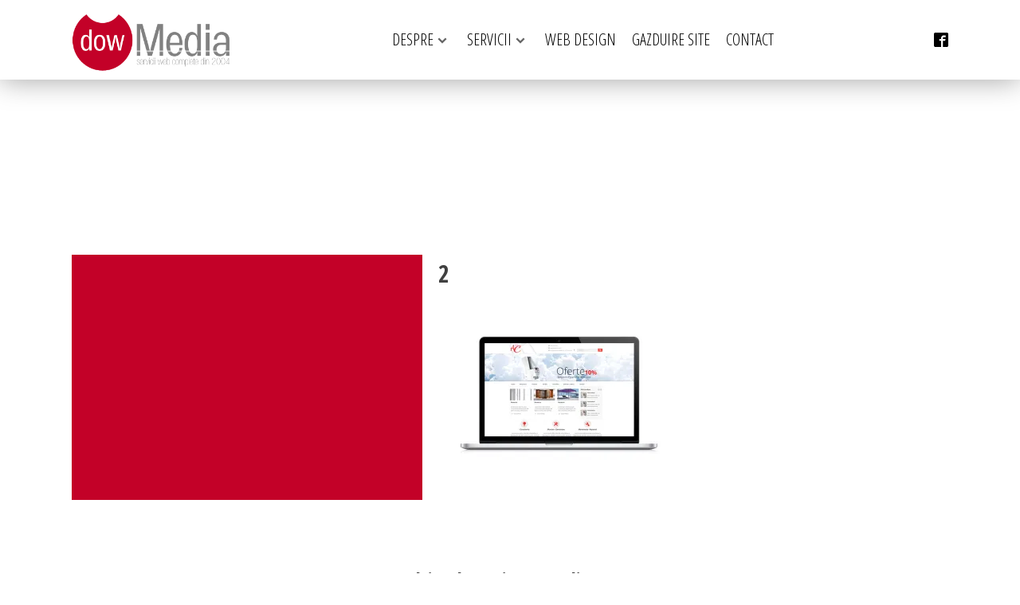

--- FILE ---
content_type: text/html; charset=UTF-8
request_url: https://dow-media.ro/alexchelu-ro/2-27/
body_size: 23587
content:
<!DOCTYPE html>
<html lang="ro-RO" >
<head>
<meta charset="UTF-8">
<meta name="viewport" content="width=device-width, initial-scale=1.0">
<!-- WP_HEAD() START -->
<link rel="preload" as="style" href="https://fonts.googleapis.com/css?family=Open+Sans+Condensed:100,200,300,400,500,600,700,800,900|Open+Sans+Condensed:100,200,300,400,500,600,700,800,900" >
<link rel="stylesheet" href="https://fonts.googleapis.com/css?family=Open+Sans+Condensed:100,200,300,400,500,600,700,800,900|Open+Sans+Condensed:100,200,300,400,500,600,700,800,900">
<meta name='robots' content='index, follow, max-image-preview:large, max-snippet:-1, max-video-preview:-1' />
	<style>img:is([sizes="auto" i], [sizes^="auto," i]) { contain-intrinsic-size: 3000px 1500px }</style>
	<script>window._wca = window._wca || [];</script>

	<!-- This site is optimized with the Yoast SEO plugin v26.7 - https://yoast.com/wordpress/plugins/seo/ -->
	<title>2</title>
	<link rel="canonical" href="https://dow-media.ro/alexchelu-ro/2-27/" />
	<meta property="og:locale" content="ro_RO" />
	<meta property="og:type" content="article" />
	<meta property="og:title" content="2" />
	<meta property="og:url" content="https://dow-media.ro/alexchelu-ro/2-27/" />
	<meta property="og:site_name" content="Dow Media" />
	<meta property="article:publisher" content="https://www.facebook.com/DowMedia" />
	<meta property="og:image" content="https://dow-media.ro/alexchelu-ro/2-27" />
	<meta property="og:image:width" content="645" />
	<meta property="og:image:height" content="468" />
	<meta property="og:image:type" content="image/jpeg" />
	<script type="application/ld+json" class="yoast-schema-graph">{"@context":"https://schema.org","@graph":[{"@type":"WebPage","@id":"https://dow-media.ro/alexchelu-ro/2-27/","url":"https://dow-media.ro/alexchelu-ro/2-27/","name":"2","isPartOf":{"@id":"https://dow-media.ro/#website"},"primaryImageOfPage":{"@id":"https://dow-media.ro/alexchelu-ro/2-27/#primaryimage"},"image":{"@id":"https://dow-media.ro/alexchelu-ro/2-27/#primaryimage"},"thumbnailUrl":"https://i0.wp.com/dow-media.ro/wp-content/uploads/2014/05/21.jpg?fit=645%2C468&ssl=1","datePublished":"2014-05-06T10:43:08+00:00","breadcrumb":{"@id":"https://dow-media.ro/alexchelu-ro/2-27/#breadcrumb"},"inLanguage":"ro-RO","potentialAction":[{"@type":"ReadAction","target":["https://dow-media.ro/alexchelu-ro/2-27/"]}]},{"@type":"ImageObject","inLanguage":"ro-RO","@id":"https://dow-media.ro/alexchelu-ro/2-27/#primaryimage","url":"https://i0.wp.com/dow-media.ro/wp-content/uploads/2014/05/21.jpg?fit=645%2C468&ssl=1","contentUrl":"https://i0.wp.com/dow-media.ro/wp-content/uploads/2014/05/21.jpg?fit=645%2C468&ssl=1"},{"@type":"BreadcrumbList","@id":"https://dow-media.ro/alexchelu-ro/2-27/#breadcrumb","itemListElement":[{"@type":"ListItem","position":1,"name":"Acasă","item":"https://dow-media.ro/"},{"@type":"ListItem","position":2,"name":"Alexchelu.ro","item":"https://dow-media.ro/alexchelu-ro/"},{"@type":"ListItem","position":3,"name":"2"}]},{"@type":"WebSite","@id":"https://dow-media.ro/#website","url":"https://dow-media.ro/","name":"Dow Media","description":"Din 2004, lansam pe internet afaceri de succes!","potentialAction":[{"@type":"SearchAction","target":{"@type":"EntryPoint","urlTemplate":"https://dow-media.ro/?s={search_term_string}"},"query-input":{"@type":"PropertyValueSpecification","valueRequired":true,"valueName":"search_term_string"}}],"inLanguage":"ro-RO"}]}</script>
	<!-- / Yoast SEO plugin. -->


<link rel='dns-prefetch' href='//stats.wp.com' />
<link rel='dns-prefetch' href='//secure.gravatar.com' />
<link rel='dns-prefetch' href='//v0.wordpress.com' />
<link rel='preconnect' href='//i0.wp.com' />
<link rel='preconnect' href='//c0.wp.com' />
<link rel='stylesheet' id='xt-icons-css' href='https://dow-media.ro/wp-content/plugins/woo-floating-cart-lite/xt-framework/includes/customizer/controls/xt_icons/css/xt-icons.css?ver=2.5.6' type='text/css' media='all' />
<link rel='stylesheet' id='xt_framework_add-to-cart-css' href='https://dow-media.ro/wp-content/plugins/woo-floating-cart-lite/xt-framework/includes/modules/add-to-cart/assets/css/add-to-cart.css?ver=2.5.6' type='text/css' media='all' />
<link rel='stylesheet' id='wp-block-library-css' href='https://c0.wp.com/c/6.8.3/wp-includes/css/dist/block-library/style.min.css' type='text/css' media='all' />
<style id='classic-theme-styles-inline-css' type='text/css'>
/*! This file is auto-generated */
.wp-block-button__link{color:#fff;background-color:#32373c;border-radius:9999px;box-shadow:none;text-decoration:none;padding:calc(.667em + 2px) calc(1.333em + 2px);font-size:1.125em}.wp-block-file__button{background:#32373c;color:#fff;text-decoration:none}
</style>
<link rel='stylesheet' id='mediaelement-css' href='https://c0.wp.com/c/6.8.3/wp-includes/js/mediaelement/mediaelementplayer-legacy.min.css' type='text/css' media='all' />
<link rel='stylesheet' id='wp-mediaelement-css' href='https://c0.wp.com/c/6.8.3/wp-includes/js/mediaelement/wp-mediaelement.min.css' type='text/css' media='all' />
<style id='jetpack-sharing-buttons-style-inline-css' type='text/css'>
.jetpack-sharing-buttons__services-list{display:flex;flex-direction:row;flex-wrap:wrap;gap:0;list-style-type:none;margin:5px;padding:0}.jetpack-sharing-buttons__services-list.has-small-icon-size{font-size:12px}.jetpack-sharing-buttons__services-list.has-normal-icon-size{font-size:16px}.jetpack-sharing-buttons__services-list.has-large-icon-size{font-size:24px}.jetpack-sharing-buttons__services-list.has-huge-icon-size{font-size:36px}@media print{.jetpack-sharing-buttons__services-list{display:none!important}}.editor-styles-wrapper .wp-block-jetpack-sharing-buttons{gap:0;padding-inline-start:0}ul.jetpack-sharing-buttons__services-list.has-background{padding:1.25em 2.375em}
</style>
<style id='global-styles-inline-css' type='text/css'>
:root{--wp--preset--aspect-ratio--square: 1;--wp--preset--aspect-ratio--4-3: 4/3;--wp--preset--aspect-ratio--3-4: 3/4;--wp--preset--aspect-ratio--3-2: 3/2;--wp--preset--aspect-ratio--2-3: 2/3;--wp--preset--aspect-ratio--16-9: 16/9;--wp--preset--aspect-ratio--9-16: 9/16;--wp--preset--color--black: #000000;--wp--preset--color--cyan-bluish-gray: #abb8c3;--wp--preset--color--white: #ffffff;--wp--preset--color--pale-pink: #f78da7;--wp--preset--color--vivid-red: #cf2e2e;--wp--preset--color--luminous-vivid-orange: #ff6900;--wp--preset--color--luminous-vivid-amber: #fcb900;--wp--preset--color--light-green-cyan: #7bdcb5;--wp--preset--color--vivid-green-cyan: #00d084;--wp--preset--color--pale-cyan-blue: #8ed1fc;--wp--preset--color--vivid-cyan-blue: #0693e3;--wp--preset--color--vivid-purple: #9b51e0;--wp--preset--gradient--vivid-cyan-blue-to-vivid-purple: linear-gradient(135deg,rgba(6,147,227,1) 0%,rgb(155,81,224) 100%);--wp--preset--gradient--light-green-cyan-to-vivid-green-cyan: linear-gradient(135deg,rgb(122,220,180) 0%,rgb(0,208,130) 100%);--wp--preset--gradient--luminous-vivid-amber-to-luminous-vivid-orange: linear-gradient(135deg,rgba(252,185,0,1) 0%,rgba(255,105,0,1) 100%);--wp--preset--gradient--luminous-vivid-orange-to-vivid-red: linear-gradient(135deg,rgba(255,105,0,1) 0%,rgb(207,46,46) 100%);--wp--preset--gradient--very-light-gray-to-cyan-bluish-gray: linear-gradient(135deg,rgb(238,238,238) 0%,rgb(169,184,195) 100%);--wp--preset--gradient--cool-to-warm-spectrum: linear-gradient(135deg,rgb(74,234,220) 0%,rgb(151,120,209) 20%,rgb(207,42,186) 40%,rgb(238,44,130) 60%,rgb(251,105,98) 80%,rgb(254,248,76) 100%);--wp--preset--gradient--blush-light-purple: linear-gradient(135deg,rgb(255,206,236) 0%,rgb(152,150,240) 100%);--wp--preset--gradient--blush-bordeaux: linear-gradient(135deg,rgb(254,205,165) 0%,rgb(254,45,45) 50%,rgb(107,0,62) 100%);--wp--preset--gradient--luminous-dusk: linear-gradient(135deg,rgb(255,203,112) 0%,rgb(199,81,192) 50%,rgb(65,88,208) 100%);--wp--preset--gradient--pale-ocean: linear-gradient(135deg,rgb(255,245,203) 0%,rgb(182,227,212) 50%,rgb(51,167,181) 100%);--wp--preset--gradient--electric-grass: linear-gradient(135deg,rgb(202,248,128) 0%,rgb(113,206,126) 100%);--wp--preset--gradient--midnight: linear-gradient(135deg,rgb(2,3,129) 0%,rgb(40,116,252) 100%);--wp--preset--font-size--small: 13px;--wp--preset--font-size--medium: 20px;--wp--preset--font-size--large: 36px;--wp--preset--font-size--x-large: 42px;--wp--preset--spacing--20: 0.44rem;--wp--preset--spacing--30: 0.67rem;--wp--preset--spacing--40: 1rem;--wp--preset--spacing--50: 1.5rem;--wp--preset--spacing--60: 2.25rem;--wp--preset--spacing--70: 3.38rem;--wp--preset--spacing--80: 5.06rem;--wp--preset--shadow--natural: 6px 6px 9px rgba(0, 0, 0, 0.2);--wp--preset--shadow--deep: 12px 12px 50px rgba(0, 0, 0, 0.4);--wp--preset--shadow--sharp: 6px 6px 0px rgba(0, 0, 0, 0.2);--wp--preset--shadow--outlined: 6px 6px 0px -3px rgba(255, 255, 255, 1), 6px 6px rgba(0, 0, 0, 1);--wp--preset--shadow--crisp: 6px 6px 0px rgba(0, 0, 0, 1);}:where(.is-layout-flex){gap: 0.5em;}:where(.is-layout-grid){gap: 0.5em;}body .is-layout-flex{display: flex;}.is-layout-flex{flex-wrap: wrap;align-items: center;}.is-layout-flex > :is(*, div){margin: 0;}body .is-layout-grid{display: grid;}.is-layout-grid > :is(*, div){margin: 0;}:where(.wp-block-columns.is-layout-flex){gap: 2em;}:where(.wp-block-columns.is-layout-grid){gap: 2em;}:where(.wp-block-post-template.is-layout-flex){gap: 1.25em;}:where(.wp-block-post-template.is-layout-grid){gap: 1.25em;}.has-black-color{color: var(--wp--preset--color--black) !important;}.has-cyan-bluish-gray-color{color: var(--wp--preset--color--cyan-bluish-gray) !important;}.has-white-color{color: var(--wp--preset--color--white) !important;}.has-pale-pink-color{color: var(--wp--preset--color--pale-pink) !important;}.has-vivid-red-color{color: var(--wp--preset--color--vivid-red) !important;}.has-luminous-vivid-orange-color{color: var(--wp--preset--color--luminous-vivid-orange) !important;}.has-luminous-vivid-amber-color{color: var(--wp--preset--color--luminous-vivid-amber) !important;}.has-light-green-cyan-color{color: var(--wp--preset--color--light-green-cyan) !important;}.has-vivid-green-cyan-color{color: var(--wp--preset--color--vivid-green-cyan) !important;}.has-pale-cyan-blue-color{color: var(--wp--preset--color--pale-cyan-blue) !important;}.has-vivid-cyan-blue-color{color: var(--wp--preset--color--vivid-cyan-blue) !important;}.has-vivid-purple-color{color: var(--wp--preset--color--vivid-purple) !important;}.has-black-background-color{background-color: var(--wp--preset--color--black) !important;}.has-cyan-bluish-gray-background-color{background-color: var(--wp--preset--color--cyan-bluish-gray) !important;}.has-white-background-color{background-color: var(--wp--preset--color--white) !important;}.has-pale-pink-background-color{background-color: var(--wp--preset--color--pale-pink) !important;}.has-vivid-red-background-color{background-color: var(--wp--preset--color--vivid-red) !important;}.has-luminous-vivid-orange-background-color{background-color: var(--wp--preset--color--luminous-vivid-orange) !important;}.has-luminous-vivid-amber-background-color{background-color: var(--wp--preset--color--luminous-vivid-amber) !important;}.has-light-green-cyan-background-color{background-color: var(--wp--preset--color--light-green-cyan) !important;}.has-vivid-green-cyan-background-color{background-color: var(--wp--preset--color--vivid-green-cyan) !important;}.has-pale-cyan-blue-background-color{background-color: var(--wp--preset--color--pale-cyan-blue) !important;}.has-vivid-cyan-blue-background-color{background-color: var(--wp--preset--color--vivid-cyan-blue) !important;}.has-vivid-purple-background-color{background-color: var(--wp--preset--color--vivid-purple) !important;}.has-black-border-color{border-color: var(--wp--preset--color--black) !important;}.has-cyan-bluish-gray-border-color{border-color: var(--wp--preset--color--cyan-bluish-gray) !important;}.has-white-border-color{border-color: var(--wp--preset--color--white) !important;}.has-pale-pink-border-color{border-color: var(--wp--preset--color--pale-pink) !important;}.has-vivid-red-border-color{border-color: var(--wp--preset--color--vivid-red) !important;}.has-luminous-vivid-orange-border-color{border-color: var(--wp--preset--color--luminous-vivid-orange) !important;}.has-luminous-vivid-amber-border-color{border-color: var(--wp--preset--color--luminous-vivid-amber) !important;}.has-light-green-cyan-border-color{border-color: var(--wp--preset--color--light-green-cyan) !important;}.has-vivid-green-cyan-border-color{border-color: var(--wp--preset--color--vivid-green-cyan) !important;}.has-pale-cyan-blue-border-color{border-color: var(--wp--preset--color--pale-cyan-blue) !important;}.has-vivid-cyan-blue-border-color{border-color: var(--wp--preset--color--vivid-cyan-blue) !important;}.has-vivid-purple-border-color{border-color: var(--wp--preset--color--vivid-purple) !important;}.has-vivid-cyan-blue-to-vivid-purple-gradient-background{background: var(--wp--preset--gradient--vivid-cyan-blue-to-vivid-purple) !important;}.has-light-green-cyan-to-vivid-green-cyan-gradient-background{background: var(--wp--preset--gradient--light-green-cyan-to-vivid-green-cyan) !important;}.has-luminous-vivid-amber-to-luminous-vivid-orange-gradient-background{background: var(--wp--preset--gradient--luminous-vivid-amber-to-luminous-vivid-orange) !important;}.has-luminous-vivid-orange-to-vivid-red-gradient-background{background: var(--wp--preset--gradient--luminous-vivid-orange-to-vivid-red) !important;}.has-very-light-gray-to-cyan-bluish-gray-gradient-background{background: var(--wp--preset--gradient--very-light-gray-to-cyan-bluish-gray) !important;}.has-cool-to-warm-spectrum-gradient-background{background: var(--wp--preset--gradient--cool-to-warm-spectrum) !important;}.has-blush-light-purple-gradient-background{background: var(--wp--preset--gradient--blush-light-purple) !important;}.has-blush-bordeaux-gradient-background{background: var(--wp--preset--gradient--blush-bordeaux) !important;}.has-luminous-dusk-gradient-background{background: var(--wp--preset--gradient--luminous-dusk) !important;}.has-pale-ocean-gradient-background{background: var(--wp--preset--gradient--pale-ocean) !important;}.has-electric-grass-gradient-background{background: var(--wp--preset--gradient--electric-grass) !important;}.has-midnight-gradient-background{background: var(--wp--preset--gradient--midnight) !important;}.has-small-font-size{font-size: var(--wp--preset--font-size--small) !important;}.has-medium-font-size{font-size: var(--wp--preset--font-size--medium) !important;}.has-large-font-size{font-size: var(--wp--preset--font-size--large) !important;}.has-x-large-font-size{font-size: var(--wp--preset--font-size--x-large) !important;}
:where(.wp-block-post-template.is-layout-flex){gap: 1.25em;}:where(.wp-block-post-template.is-layout-grid){gap: 1.25em;}
:where(.wp-block-columns.is-layout-flex){gap: 2em;}:where(.wp-block-columns.is-layout-grid){gap: 2em;}
:root :where(.wp-block-pullquote){font-size: 1.5em;line-height: 1.6;}
</style>
<link rel='stylesheet' id='flexy-breadcrumb-css' href='https://dow-media.ro/wp-content/plugins/flexy-breadcrumb/public/css/flexy-breadcrumb-public.css?ver=1.2.1' type='text/css' media='all' />
<link rel='stylesheet' id='flexy-breadcrumb-font-awesome-css' href='https://dow-media.ro/wp-content/plugins/flexy-breadcrumb/public/css/font-awesome.min.css?ver=4.7.0' type='text/css' media='all' />
<link rel='stylesheet' id='oxygen-css' href='https://dow-media.ro/wp-content/plugins/oxygen/component-framework/oxygen.css?ver=4.9.5' type='text/css' media='all' />
<link rel='stylesheet' id='vfb-pro-css' href='https://dow-media.ro/wp-content/plugins/vfb-pro/public/assets/css/vfb-style.min.css?ver=2019.05.10' type='text/css' media='all' />
<link rel='stylesheet' id='woocommerce-layout-css' href='https://c0.wp.com/p/woocommerce/10.4.3/assets/css/woocommerce-layout.css' type='text/css' media='all' />
<style id='woocommerce-layout-inline-css' type='text/css'>

	.infinite-scroll .woocommerce-pagination {
		display: none;
	}
</style>
<link rel='stylesheet' id='woocommerce-smallscreen-css' href='https://c0.wp.com/p/woocommerce/10.4.3/assets/css/woocommerce-smallscreen.css' type='text/css' media='only screen and (max-width: 768px)' />
<link rel='stylesheet' id='woocommerce-general-css' href='https://c0.wp.com/p/woocommerce/10.4.3/assets/css/woocommerce.css' type='text/css' media='all' />
<style id='woocommerce-inline-inline-css' type='text/css'>
.woocommerce form .form-row .required { visibility: visible; }
</style>
<link rel='stylesheet' id='photoswipe-css' href='https://c0.wp.com/p/woocommerce/10.4.3/assets/css/photoswipe/photoswipe.min.css' type='text/css' media='all' />
<link rel='stylesheet' id='photoswipe-default-skin-css' href='https://c0.wp.com/p/woocommerce/10.4.3/assets/css/photoswipe/default-skin/default-skin.min.css' type='text/css' media='all' />
<link rel='stylesheet' id='xtfw_notice-css' href='https://dow-media.ro/wp-content/plugins/woo-floating-cart-lite/xt-framework/includes/notices/assets/css/frontend-notices.css?ver=2.5.6' type='text/css' media='all' />
<link rel='stylesheet' id='xt-woo-floating-cart-css' href='https://dow-media.ro/wp-content/plugins/woo-floating-cart-lite/public/assets/css/frontend.css?ver=2.8.7' type='text/css' media='all' />
<link rel='stylesheet' id='newsletter-css' href='https://dow-media.ro/wp-content/plugins/newsletter/style.css?ver=9.1.0' type='text/css' media='all' />
<link rel='stylesheet' id='select2-css' href='https://c0.wp.com/p/woocommerce/10.4.3/assets/css/select2.css' type='text/css' media='all' />
<link rel='stylesheet' id='woovr-frontend-css' href='https://dow-media.ro/wp-content/plugins/wpc-variations-radio-buttons/assets/css/frontend.css?ver=3.7.3' type='text/css' media='all' />
<script type="text/javascript" src="https://c0.wp.com/c/6.8.3/wp-includes/js/jquery/jquery.min.js" id="jquery-core-js"></script>
<script type="text/javascript" id="xtfw-inline-js-after">
/* <![CDATA[ */
                    window.XT = (typeof window.XT !== "undefined") ? window.XT : {};
        
                    XT.isTouchDevice = function () {
                        return ("ontouchstart" in document.documentElement);
                    };
                    
                    (function( $ ) {
                        if (XT.isTouchDevice()) {
                            $("html").addClass("xtfw-touchevents");
                        }else{        
                            $("html").addClass("xtfw-no-touchevents");
                        }
                    })( jQuery );
                
/* ]]> */
</script>
<script type="text/javascript" src="https://dow-media.ro/wp-content/plugins/woo-floating-cart-lite/xt-framework/assets/js/jquery.ajaxqueue-min.js?ver=2.5.6" id="xt-jquery-ajaxqueue-js"></script>
<script type="text/javascript" src="https://c0.wp.com/p/woocommerce/10.4.3/assets/js/jquery-blockui/jquery.blockUI.min.js" id="wc-jquery-blockui-js" data-wp-strategy="defer"></script>
<script type="text/javascript" id="wc-add-to-cart-js-extra">
/* <![CDATA[ */
var wc_add_to_cart_params = {"ajax_url":"\/wp-admin\/admin-ajax.php","wc_ajax_url":"\/?wc-ajax=%%endpoint%%","i18n_view_cart":"Vezi co\u0219ul","cart_url":"https:\/\/dow-media.ro\/cos\/","is_cart":"","cart_redirect_after_add":"no"};
/* ]]> */
</script>
<script type="text/javascript" src="https://c0.wp.com/p/woocommerce/10.4.3/assets/js/frontend/add-to-cart.min.js" id="wc-add-to-cart-js" data-wp-strategy="defer"></script>
<script type="text/javascript" id="xt_framework_add-to-cart-js-extra">
/* <![CDATA[ */
var XT_ATC = {"customizerConfigId":"xt_framework_add-to-cart","ajaxUrl":"https:\/\/dow-media.ro\/?wc-ajax=%%endpoint%%","ajaxAddToCart":"1","ajaxSinglePageAddToCart":"1","singleRefreshFragments":"","singleScrollToNotice":"1","singleScrollToNoticeTimeout":"","isProductPage":"","overrideSpinner":"","spinnerIcon":"","checkmarkIcon":"","redirectionEnabled":"","redirectionTo":"https:\/\/dow-media.ro\/cos\/"};
/* ]]> */
</script>
<script type="text/javascript" src="https://dow-media.ro/wp-content/plugins/woo-floating-cart-lite/xt-framework/includes/modules/add-to-cart/assets/js/add-to-cart-min.js?ver=2.5.6" id="xt_framework_add-to-cart-js"></script>
<script type="text/javascript" src="https://c0.wp.com/p/woocommerce/10.4.3/assets/js/js-cookie/js.cookie.min.js" id="wc-js-cookie-js" defer="defer" data-wp-strategy="defer"></script>
<script type="text/javascript" id="woocommerce-js-extra">
/* <![CDATA[ */
var woocommerce_params = {"ajax_url":"\/wp-admin\/admin-ajax.php","wc_ajax_url":"\/?wc-ajax=%%endpoint%%","i18n_password_show":"Arat\u0103 parola","i18n_password_hide":"Ascunde parola"};
/* ]]> */
</script>
<script type="text/javascript" src="https://c0.wp.com/p/woocommerce/10.4.3/assets/js/frontend/woocommerce.min.js" id="woocommerce-js" defer="defer" data-wp-strategy="defer"></script>
<script type="text/javascript" src="https://c0.wp.com/p/woocommerce/10.4.3/assets/js/zoom/jquery.zoom.min.js" id="wc-zoom-js" defer="defer" data-wp-strategy="defer"></script>
<script type="text/javascript" src="https://c0.wp.com/p/woocommerce/10.4.3/assets/js/flexslider/jquery.flexslider.min.js" id="wc-flexslider-js" defer="defer" data-wp-strategy="defer"></script>
<script type="text/javascript" src="https://c0.wp.com/p/woocommerce/10.4.3/assets/js/photoswipe/photoswipe.min.js" id="wc-photoswipe-js" defer="defer" data-wp-strategy="defer"></script>
<script type="text/javascript" src="https://c0.wp.com/p/woocommerce/10.4.3/assets/js/photoswipe/photoswipe-ui-default.min.js" id="wc-photoswipe-ui-default-js" defer="defer" data-wp-strategy="defer"></script>
<script type="text/javascript" id="wc-single-product-js-extra">
/* <![CDATA[ */
var wc_single_product_params = {"i18n_required_rating_text":"Te rog selecteaz\u0103 o evaluare","i18n_rating_options":["Una din 5 stele","2 din 5 stele","3 din 5 stele","4 din 5 stele","5 din 5 stele"],"i18n_product_gallery_trigger_text":"Vezi galeria cu imagini pe ecran \u00eentreg","review_rating_required":"yes","flexslider":{"rtl":false,"animation":"slide","smoothHeight":true,"directionNav":false,"controlNav":"thumbnails","slideshow":false,"animationSpeed":500,"animationLoop":false,"allowOneSlide":false},"zoom_enabled":"1","zoom_options":[],"photoswipe_enabled":"1","photoswipe_options":{"shareEl":false,"closeOnScroll":false,"history":false,"hideAnimationDuration":0,"showAnimationDuration":0},"flexslider_enabled":"1"};
/* ]]> */
</script>
<script type="text/javascript" src="https://c0.wp.com/p/woocommerce/10.4.3/assets/js/frontend/single-product.min.js" id="wc-single-product-js" defer="defer" data-wp-strategy="defer"></script>
<script type="text/javascript" src="https://dow-media.ro/wp-content/plugins/woo-floating-cart-lite/public/assets/vendors/bodyScrollLock-min.js?ver=2.8.7" id="xt-body-scroll-lock-js"></script>
<script type="text/javascript" src="https://stats.wp.com/s-202603.js" id="woocommerce-analytics-js" defer="defer" data-wp-strategy="defer"></script>
<script type="text/javascript" src="https://c0.wp.com/p/woocommerce/10.4.3/assets/js/select2/select2.full.min.js" id="wc-select2-js" defer="defer" data-wp-strategy="defer"></script>
<link rel="https://api.w.org/" href="https://dow-media.ro/wp-json/" /><link rel="alternate" title="JSON" type="application/json" href="https://dow-media.ro/wp-json/wp/v2/media/1199" /><link rel="EditURI" type="application/rsd+xml" title="RSD" href="https://dow-media.ro/xmlrpc.php?rsd" />
<meta name="generator" content="WordPress 6.8.3" />
<meta name="generator" content="WooCommerce 10.4.3" />
<link rel='shortlink' href='https://wp.me/a5LMJ1-jl' />
<link rel="alternate" title="oEmbed (JSON)" type="application/json+oembed" href="https://dow-media.ro/wp-json/oembed/1.0/embed?url=https%3A%2F%2Fdow-media.ro%2Falexchelu-ro%2F2-27%2F" />
<link rel="alternate" title="oEmbed (XML)" type="text/xml+oembed" href="https://dow-media.ro/wp-json/oembed/1.0/embed?url=https%3A%2F%2Fdow-media.ro%2Falexchelu-ro%2F2-27%2F&#038;format=xml" />

            <style type="text/css">              
                
                /* Background color */
                .fbc-page .fbc-wrap .fbc-items {
                    background-color: #c40328;
                }
                /* Items font size */
                .fbc-page .fbc-wrap .fbc-items li {
                    font-size: 16px;
                }
                
                /* Items' link color */
                .fbc-page .fbc-wrap .fbc-items li a {
                    color: #ffffff;                    
                }
                
                /* Seprator color */
                .fbc-page .fbc-wrap .fbc-items li .fbc-separator {
                    color: #cccccc;
                }
                
                /* Active item & end-text color */
                .fbc-page .fbc-wrap .fbc-items li.active span,
                .fbc-page .fbc-wrap .fbc-items li .fbc-end-text {
                    color: #ffffff;
                    font-size: 16px;
                }
            </style>

            
<!-- Google tag (gtag.js) -->
<script async src="https://www.googletagmanager.com/gtag/js?id=G-QSRYKJN7B4"></script>
<script>
  window.dataLayer = window.dataLayer || [];
  function gtag(){dataLayer.push(arguments);}
  gtag('js', new Date());

  gtag('config', 'G-QSRYKJN7B4');
</script>
	<style>img#wpstats{display:none}</style>
			<noscript><style>.woocommerce-product-gallery{ opacity: 1 !important; }</style></noscript>
	<link rel="icon" href="https://i0.wp.com/dow-media.ro/wp-content/uploads/2021/06/fav.png?fit=32%2C32&#038;ssl=1" sizes="32x32" />
<link rel="icon" href="https://i0.wp.com/dow-media.ro/wp-content/uploads/2021/06/fav.png?fit=32%2C32&#038;ssl=1" sizes="192x192" />
<link rel="apple-touch-icon" href="https://i0.wp.com/dow-media.ro/wp-content/uploads/2021/06/fav.png?fit=32%2C32&#038;ssl=1" />
<meta name="msapplication-TileImage" content="https://i0.wp.com/dow-media.ro/wp-content/uploads/2021/06/fav.png?fit=32%2C32&#038;ssl=1" />
<style id="xirki-inline-styles">:root{--xt-woofc-spinner-overlay-color:rgba(255,255,255,0.5);--xt-woofc-success-color:#4b9b12;--xt-woofc-overlay-color:rgba(0,0,0,.5);--xt-woofc-notice-font-size:13px;}@media screen and (min-width: 783px){:root{--xt-woofc-hoffset:20px;--xt-woofc-voffset:20px;--xt-woofc-zindex:90200;}}@media screen and (max-width: 782px){:root{--xt-woofc-hoffset:20px;--xt-woofc-voffset:20px;--xt-woofc-zindex:90200;}}@media screen and (max-width: 480px){:root{--xt-woofc-hoffset:0px;--xt-woofc-voffset:0px;--xt-woofc-zindex:90200;}}</style><link rel='stylesheet' id='oxygen-cache-3512-css' href='//dow-media.ro/wp-content/uploads/oxygen/css/3512.css?cache=1716984283&#038;ver=6.8.3' type='text/css' media='all' />
<link rel='stylesheet' id='oxygen-cache-3545-css' href='//dow-media.ro/wp-content/uploads/oxygen/css/3545.css?cache=1716972152&#038;ver=6.8.3' type='text/css' media='all' />
<link rel='stylesheet' id='oxygen-universal-styles-css' href='//dow-media.ro/wp-content/uploads/oxygen/css/universal.css?cache=1753365497&#038;ver=6.8.3' type='text/css' media='all' />
<!-- END OF WP_HEAD() -->
</head>
<body data-rsssl=1 class="attachment wp-singular attachment-template-default single single-attachment postid-1199 attachmentid-1199 attachment-jpeg wp-theme-oxygen-is-not-a-theme  wp-embed-responsive theme-oxygen-is-not-a-theme oxygen-body woocommerce-no-js metaslider-plugin xt_woofc-is-light" >




						<header id="_header-1-3512" class="oxy-header-wrapper oxy-overlay-header oxy-header" ><div id="_header_row-2-3512" class="oxy-header-row" ><div class="oxy-header-container"><div id="_header_left-3-3512" class="oxy-header-left" ><a id="link-9-3512" class="ct-link" href="/"   ><img  id="image-8-3512" alt="" src="https://dow-media.ro/wp-content/uploads/2024/04/dow-media_logo.png" class="ct-image"/></a></div><div id="_header_center-4-3512" class="oxy-header-center" ><div id="code_block-182-3512" class="ct-code-block" ><!--
To add additional Mega Menus, duplicate both the Mega Menu Link and Mega Menu Wrapper elements.
On the new Mega Menu Link and Mega Menu Wrapper elements, change the megamenu-link-id attribute
to a matching value (e.g. 2 instead of 1) to link them.

To add a close icon for mobile devices, add the .oxel_megamenu__close-icon to any element in
the Mega Menu.
--></div><div id="div_block-227-3512" class="ct-div-block" ><a id="link-183-3512" class="ct-link top_menu" href="#"    megamenu-link-id="1"><div id="text_block-184-3512" class="ct-text-block " >Despre</div><div id="fancy_icon-230-3512" class="ct-fancy-icon menu_icon" ><svg id="svg-fancy_icon-230-3512"><use xlink:href="#FontAwesomeicon-chevron-down"></use></svg></div></a><a id="link-303-3512" class="ct-link top_menu" href="#"    megamenu-link-id="2"><div id="text_block-304-3512" class="ct-text-block " >Servicii</div><div id="fancy_icon-305-3512" class="ct-fancy-icon menu_icon" ><svg id="svg-fancy_icon-305-3512"><use xlink:href="#FontAwesomeicon-chevron-down"></use></svg></div></a><a id="link-177-3512" class="ct-link top_menu" href="/servicii-web/web-design/"   ><div id="text_block-178-3512" class="ct-text-block " >Web Design<br></div></a><a id="link-402-3512" class="ct-link top_menu" href="/servicii-web/web-hosting-gazduire-site/"   ><div id="text_block-403-3512" class="ct-text-block " >Gazduire Site<br></div></a><a id="link-399-3512" class="ct-link top_menu" href="/contact"   ><div id="text_block-400-3512" class="ct-text-block " >Contact<br></div></a></div><div id="div_block-223-3512" class="ct-div-block" ><div id="div_block-185-3512" class="ct-div-block oxel_megamenu__wrapper oxel_megamenu__wrapper--hidden"  megamenu-link-id="1"><div id="new_columns-232-3512" class="ct-new-columns" ><div id="div_block-233-3512" class="ct-div-block" ></div><div id="div_block-234-3512" class="ct-div-block" ><a id="link-244-3512" class="ct-link header_menu_link" href="/din-2004-lansam-cu-placere-afaceri-pe-internet/despre-noi/"   ><div id="text_block-188-3512" class="ct-text-block" >Despre noi<br></div></a><nav id="_nav_menu-259-3512" class="oxy-nav-menu oxy-nav-menu-dropdowns oxy-nav-menu-dropdown-arrow oxy-nav-menu-vertical" ><div class='oxy-menu-toggle'><div class='oxy-nav-menu-hamburger-wrap'><div class='oxy-nav-menu-hamburger'><div class='oxy-nav-menu-hamburger-line'></div><div class='oxy-nav-menu-hamburger-line'></div><div class='oxy-nav-menu-hamburger-line'></div></div></div></div><div class="menu-despre-noi-container"><ul id="menu-despre-noi" class="oxy-nav-menu-list"><li id="menu-item-3539" class="menu-item menu-item-type-post_type menu-item-object-page menu-item-3539"><a href="https://dow-media.ro/din-2004-lansam-cu-placere-afaceri-pe-internet/ce-facem/">Ce facem</a></li>
<li id="menu-item-3542" class="menu-item menu-item-type-post_type menu-item-object-page menu-item-3542"><a href="https://dow-media.ro/din-2004-lansam-cu-placere-afaceri-pe-internet/misiunea-noastra/">Misiunea noastra</a></li>
<li id="menu-item-3540" class="menu-item menu-item-type-post_type menu-item-object-page menu-item-3540"><a href="https://dow-media.ro/din-2004-lansam-cu-placere-afaceri-pe-internet/despre-noi/">Despre noi</a></li>
<li id="menu-item-3543" class="menu-item menu-item-type-post_type menu-item-object-page menu-item-3543"><a href="https://dow-media.ro/clientii-nostri/">Clientii nostri</a></li>
<li id="menu-item-3560" class="menu-item menu-item-type-taxonomy menu-item-object-category menu-item-3560"><a href="https://dow-media.ro/blog/">Blog</a></li>
<li id="menu-item-3561" class="menu-item menu-item-type-taxonomy menu-item-object-category menu-item-3561"><a href="https://dow-media.ro/comunicate-de-presa/">Comunicate de presa</a></li>
<li id="menu-item-3562" class="menu-item menu-item-type-post_type menu-item-object-page menu-item-3562"><a href="https://dow-media.ro/contact/">Contact</a></li>
</ul></div></nav></div><div id="div_block-235-3512" class="ct-div-block" ><a id="link-343-3512" class="ct-link header_menu_link" href="http://" target="_self"  ><div id="text_block-344-3512" class="ct-text-block" >Despre noi<br></div></a><div id="_rich_text-341-3512" class="oxy-rich-text" ><p><strong>Daca te gandesti la o afacere online, ai o idee geniala, noi te ajutam sa o pui in practica, sa o dezvolti, oferindu-ti servicii web complete.</strong></p><p>Experienta acumulata de-a lungul anilor in care ne-am dezvoltat cot la cot cu internetul am dezvoltat sute de site-uri cu cele mai variate profiluri, ne-a oferit un simt fin in ceea ce priveste lansarea si dezvoltarea unei afaceri online, asa ca, odata ce ne prezinti ideea si viziunea ta, putem sa dezvoltam, sa sugeram imbunatatiri, sa propunem detalii care probabil ti-au scapat, sa cream un plus de valoare produselor sau serviciilor cu care vii in fata clientilor tai.</p><p><span lang="RO"> </span></p></div></div><div id="div_block-236-3512" class="ct-div-block" ><a id="link-251-3512" class="ct-link header_menu_link" href="http://" target="_self"  ><div id="text_block-252-3512" class="ct-text-block" >Contact<br></div></a><div id="_rich_text-339-3512" class="oxy-rich-text" ><p><span lang="RO"><strong>Dow Media - Timisoara</strong><br />Strada. Johann Heinrich Pestalozzi, Nr. 3-5<br />Romania, Timisoara</span></p></div><a id="link-347-3512" class="ct-link oxel_icon_button__container" href="http://" target="_self"   role="button"><div id="fancy_icon-348-3512" class="ct-fancy-icon oxel_icon_button_icon" ><svg id="svg-fancy_icon-348-3512"><use xlink:href="#FontAwesomeicon-phone-square"></use></svg></div><div id="text_block-349-3512" class="ct-text-block oxel_icon_button_text" >0356 44 24 24</div></a><div id="_rich_text-351-3512" class="oxy-rich-text" ><p><span lang="RO"><strong>Dow Media Consulting - Bucuresti</strong><br />Spl. Independentei, Nr. 273<br />Bucuresti, Sector 6<br /></span></p></div><a id="link-353-3512" class="ct-link oxel_icon_button__container" href="http://" target="_self"   role="button"><div id="fancy_icon-354-3512" class="ct-fancy-icon oxel_icon_button_icon" ><svg id="svg-fancy_icon-354-3512"><use xlink:href="#FontAwesomeicon-phone-square"></use></svg></div><div id="text_block-355-3512" class="ct-text-block oxel_icon_button_text" >021 310 72 37</div></a></div></div><div id="fancy_icon-220-3512" class="ct-fancy-icon oxel_megamenu__close-icon" ><svg id="svg-fancy_icon-220-3512"><use xlink:href="#FontAwesomeicon-close"></use></svg></div></div><div id="div_block-307-3512" class="ct-div-block oxel_megamenu__wrapper oxel_megamenu__wrapper--hidden"  megamenu-link-id="2"><div id="new_columns-308-3512" class="ct-new-columns" ><div id="div_block-309-3512" class="ct-div-block" ><a id="link-334-3512" class="ct-link header_menu_link" href="/servicii-web/"   ><div id="text_block-335-3512" class="ct-text-block" >Servicii Web<br></div></a><nav id="_nav_menu-337-3512" class="oxy-nav-menu oxy-nav-menu-dropdowns oxy-nav-menu-dropdown-arrow oxy-nav-menu-vertical" ><div class='oxy-menu-toggle'><div class='oxy-nav-menu-hamburger-wrap'><div class='oxy-nav-menu-hamburger'><div class='oxy-nav-menu-hamburger-line'></div><div class='oxy-nav-menu-hamburger-line'></div><div class='oxy-nav-menu-hamburger-line'></div></div></div></div><div class="menu-servicii-web-container"><ul id="menu-servicii-web" class="oxy-nav-menu-list"><li id="menu-item-3514" class="menu-item menu-item-type-post_type menu-item-object-page menu-item-3514"><a href="https://dow-media.ro/servicii-web/web-design/">Web design</a></li>
<li id="menu-item-3515" class="menu-item menu-item-type-post_type menu-item-object-page menu-item-3515"><a href="https://dow-media.ro/servicii-web/web-hosting-gazduire-site/">Web Hosting, Gazduire site</a></li>
<li id="menu-item-3516" class="menu-item menu-item-type-post_type menu-item-object-page menu-item-3516"><a href="https://dow-media.ro/servicii-web/magazin-online/">Magazin online</a></li>
<li id="menu-item-3517" class="menu-item menu-item-type-post_type menu-item-object-page menu-item-3517"><a href="https://dow-media.ro/servicii-web/programare-web/">Programare web</a></li>
<li id="menu-item-3518" class="menu-item menu-item-type-post_type menu-item-object-page menu-item-3518"><a href="https://dow-media.ro/servicii-web/inregistrari-rezervari-domenii/">Inregistrari, Rezervari domenii</a></li>
<li id="menu-item-3519" class="menu-item menu-item-type-post_type menu-item-object-page menu-item-3519"><a href="https://dow-media.ro/servicii-web/software-la-comanda/">Software la comanda</a></li>
<li id="menu-item-3520" class="menu-item menu-item-type-post_type menu-item-object-page menu-item-3520"><a href="https://dow-media.ro/servicii-web/administrare-si-mentenanta-site/">Administrare si Mentenanta Site</a></li>
<li id="menu-item-3521" class="menu-item menu-item-type-post_type menu-item-object-page menu-item-3521"><a href="https://dow-media.ro/servicii-web/administrare-server/">Administrare server</a></li>
<li id="menu-item-3522" class="menu-item menu-item-type-post_type menu-item-object-page menu-item-3522"><a href="https://dow-media.ro/servicii-web/implementare-plata-card/">Implementare plata card</a></li>
<li id="menu-item-3523" class="menu-item menu-item-type-post_type menu-item-object-page menu-item-3523"><a href="https://dow-media.ro/servicii-web/servicii-backup/">Servicii backup</a></li>
<li id="menu-item-3524" class="menu-item menu-item-type-post_type menu-item-object-page menu-item-3524"><a href="https://dow-media.ro/servicii-web/sms-gateway/">SMS gateway</a></li>
</ul></div></nav></div><div id="div_block-320-3512" class="ct-div-block" ><a id="link-321-3512" class="ct-link header_menu_link" href="/servicii-web/web-hosting-gazduire-site/"   ><div id="text_block-322-3512" class="ct-text-block" >Gazduire &amp; Domenii<br></div></a><nav id="_nav_menu-323-3512" class="oxy-nav-menu oxy-nav-menu-dropdowns oxy-nav-menu-dropdown-arrow oxy-nav-menu-vertical" ><div class='oxy-menu-toggle'><div class='oxy-nav-menu-hamburger-wrap'><div class='oxy-nav-menu-hamburger'><div class='oxy-nav-menu-hamburger-line'></div><div class='oxy-nav-menu-hamburger-line'></div><div class='oxy-nav-menu-hamburger-line'></div></div></div></div><div class="menu-gazduire-domenii-cloud-container"><ul id="menu-gazduire-domenii-cloud" class="oxy-nav-menu-list"><li id="menu-item-3564" class="menu-item menu-item-type-post_type menu-item-object-page menu-item-3564"><a href="https://dow-media.ro/servicii-web/inregistrari-rezervari-domenii/">Inregistrari, Rezervari domenii</a></li>
<li id="menu-item-3713" class="menu-item menu-item-type-post_type menu-item-object-page menu-item-3713"><a href="https://dow-media.ro/gazduire-web-timisoara/">Gazduire Web (web site + email)</a></li>
<li id="menu-item-3719" class="menu-item menu-item-type-post_type menu-item-object-page menu-item-3719"><a href="https://dow-media.ro/gazduire-email/">Gazduire eMail (doar email)</a></li>
<li id="menu-item-3725" class="menu-item menu-item-type-post_type menu-item-object-page menu-item-3725"><a href="https://dow-media.ro/servere-vps/">Servere VPS</a></li>
<li id="menu-item-3565" class="menu-item menu-item-type-post_type menu-item-object-page menu-item-3565"><a href="https://dow-media.ro/servicii-web/administrare-server/">Administrare server</a></li>
</ul></div></nav></div><div id="div_block-324-3512" class="ct-div-block" ><a id="link-325-3512" class="ct-link header_menu_link" href="/internet-marketing/"   ><div id="text_block-326-3512" class="ct-text-block" >Internet Marketing<br></div></a><nav id="_nav_menu-327-3512" class="oxy-nav-menu oxy-nav-menu-dropdowns oxy-nav-menu-dropdown-arrow oxy-nav-menu-vertical" ><div class='oxy-menu-toggle'><div class='oxy-nav-menu-hamburger-wrap'><div class='oxy-nav-menu-hamburger'><div class='oxy-nav-menu-hamburger-line'></div><div class='oxy-nav-menu-hamburger-line'></div><div class='oxy-nav-menu-hamburger-line'></div></div></div></div><div class="menu-internet-marketing-container"><ul id="menu-internet-marketing" class="oxy-nav-menu-list"><li id="menu-item-3566" class="menu-item menu-item-type-post_type menu-item-object-page menu-item-3566"><a href="https://dow-media.ro/internet-marketing/servicii-seo-timisoara-bucuresti/">Servicii SEO</a></li>
<li id="menu-item-3528" class="menu-item menu-item-type-post_type menu-item-object-page menu-item-3528"><a href="https://dow-media.ro/internet-marketing/publicitate-online/">Publicitate Online</a></li>
<li id="menu-item-3525" class="menu-item menu-item-type-post_type menu-item-object-page menu-item-3525"><a href="https://dow-media.ro/internet-marketing/administrare-campanii-google-adwords/">Administrare campanii Google AdWords</a></li>
<li id="menu-item-3534" class="menu-item menu-item-type-post_type menu-item-object-page menu-item-3534"><a href="https://dow-media.ro/internet-marketing/servicii-pr/redactare-articole/">Redactare articole</a></li>
<li id="menu-item-3526" class="menu-item menu-item-type-post_type menu-item-object-page menu-item-3526"><a href="https://dow-media.ro/internet-marketing/clipuri-video-promovare/">Clipuri video promovare</a></li>
<li id="menu-item-3527" class="menu-item menu-item-type-post_type menu-item-object-page menu-item-3527"><a href="https://dow-media.ro/internet-marketing/e-mail-marketing/">E-mail marketing</a></li>
<li id="menu-item-3529" class="menu-item menu-item-type-post_type menu-item-object-page menu-item-3529"><a href="https://dow-media.ro/internet-marketing/realizare-administrare-pagina-facebook/">Realizare / Administrare pagina Facebook</a></li>
<li id="menu-item-3530" class="menu-item menu-item-type-post_type menu-item-object-page menu-item-3530"><a href="https://dow-media.ro/internet-marketing/servicii-copywriting/">Servicii Copywriting</a></li>
<li id="menu-item-3531" class="menu-item menu-item-type-post_type menu-item-object-page menu-item-3531"><a href="https://dow-media.ro/internet-marketing/servicii-pr/">Servicii PR</a></li>
<li id="menu-item-3532" class="menu-item menu-item-type-post_type menu-item-object-page menu-item-3532"><a href="https://dow-media.ro/internet-marketing/servicii-pr/campanii-integrate-de-pr/">Campanii integrate</a></li>
<li id="menu-item-3533" class="menu-item menu-item-type-post_type menu-item-object-page menu-item-3533"><a href="https://dow-media.ro/internet-marketing/servicii-pr/corporate-blogging/">Corporate blogging</a></li>
</ul></div></nav></div><div id="div_block-328-3512" class="ct-div-block" ><a id="link-329-3512" class="ct-link header_menu_link" href="/design-print/"   ><div id="text_block-330-3512" class="ct-text-block" >Design &amp; printing<br></div></a><nav id="_nav_menu-331-3512" class="oxy-nav-menu oxy-nav-menu-dropdowns oxy-nav-menu-dropdown-arrow oxy-nav-menu-vertical" ><div class='oxy-menu-toggle'><div class='oxy-nav-menu-hamburger-wrap'><div class='oxy-nav-menu-hamburger'><div class='oxy-nav-menu-hamburger-line'></div><div class='oxy-nav-menu-hamburger-line'></div><div class='oxy-nav-menu-hamburger-line'></div></div></div></div><div class="menu-design-print-container"><ul id="menu-design-print" class="oxy-nav-menu-list"><li id="menu-item-3538" class="menu-item menu-item-type-post_type menu-item-object-page menu-item-3538"><a href="https://dow-media.ro/design-print/sigla-logo-identitate/">Identitate vizuala, imagine</a></li>
<li id="menu-item-3537" class="menu-item menu-item-type-post_type menu-item-object-page menu-item-3537"><a href="https://dow-media.ro/design-print/grafica-publicitara/">Grafica publicitara</a></li>
<li id="menu-item-3536" class="menu-item menu-item-type-post_type menu-item-object-page menu-item-3536"><a href="https://dow-media.ro/design-print/cataloage-brosuri-mape/">Grafica pentru print</a></li>
<li id="menu-item-3535" class="menu-item menu-item-type-post_type menu-item-object-page menu-item-3535"><a href="https://dow-media.ro/design-print/fotografie-digitala/">Fotografie digitala</a></li>
</ul></div></nav></div></div><div id="fancy_icon-332-3512" class="ct-fancy-icon oxel_megamenu__close-icon" ><svg id="svg-fancy_icon-332-3512"><use xlink:href="#FontAwesomeicon-close"></use></svg></div></div></div></div><div id="_header_right-5-3512" class="oxy-header-right" ><div id="_social_icons-333-3512" class="oxy-social-icons" ><a href='https://www.facebook.com/DowMedia' target='_blank' class='oxy-social-icons-facebook'><svg><title>Visit our Facebook</title><use xlink:href='#oxy-social-icons-icon-facebook-blank'></use></svg></a></div></div></div></div></header>
		<div id="div_block-14-3545" class="ct-div-block" style="background-image:url();background-size: cover;" ></div><section id="section-2-3545" class=" ct-section" ><div class="ct-section-inner-wrap"><div id="new_columns-4-3545" class="ct-new-columns" ><div id="div_block-5-3545" class="ct-div-block" ><h5 id="text_block-15-3545" class="ct-text-block" ><span id="span-16-3545" class="ct-span" ></span></h5></div><div id="div_block-6-3545" class="ct-div-block" ><h1 id="headline-7-3545" class="ct-headline"><span id="span-8-3545" class="ct-span" >2</span></h1><div id="text_block-10-3545" class="ct-text-block" ><span id="span-11-3545" class="ct-span oxy-stock-content-styles" ><p class="attachment"><a href="https://i0.wp.com/dow-media.ro/wp-content/uploads/2014/05/21.jpg?ssl=1"><img loading="lazy" decoding="async" width="300" height="217" src="https://i0.wp.com/dow-media.ro/wp-content/uploads/2014/05/21.jpg?fit=300%2C217&amp;ssl=1" class="attachment-medium size-medium" alt="" srcset="https://i0.wp.com/dow-media.ro/wp-content/uploads/2014/05/21.jpg?w=645&amp;ssl=1 645w, https://i0.wp.com/dow-media.ro/wp-content/uploads/2014/05/21.jpg?resize=600%2C435&amp;ssl=1 600w, https://i0.wp.com/dow-media.ro/wp-content/uploads/2014/05/21.jpg?resize=300%2C217&amp;ssl=1 300w" sizes="auto, (max-width: 300px) 100vw, 300px" /></a></p>
</span></div></div></div></div></section><section id="section-357-3512" class=" ct-section" ><div class="ct-section-inner-wrap"><h2 id="headline-358-3512" class="ct-headline">Ultimele proiecte realizate<br></h2><div id="shortcode-359-3512" class="ct-shortcode" ><div id="metaslider-id-3573" style="width: 100%;" class="ml-slider-3-104-0 ml-slider-pro-2-52-0 metaslider metaslider-flex metaslider-3573 ml-slider has-carousel-mode ms-theme-bubble nav-hidden" role="region" aria-label="Proiecte" data-height="300" data-width="300">
    <div id="metaslider_container_3573">
        <div id="metaslider_3573">
            <ul class='slides'>
                <li class="slide-3574 ms-postfeed post-3690 " style="display: none; width: 100%;" data-slide-type="post_feed" data-date="2021-06-22 12:23:12" data-filename="clinsim_02.jpeg"><a href="https://dow-media.ro/clinsim-realizare-logo-portal-informatii-aplicatie-software-configurare-server/" target="_self"><img src="https://dow-media.ro/wp-content/uploads/2021/06/clinsim_02-300x300.jpeg" height="300" width="300" alt="" class="msDefaultImage" /></a><div class='caption-wrap'><div class='caption'>iunie 27, 2021 - <span class="post-feed-title" data-title="Clinsim - realizare logo, portal informatii, aplicatie software, configurare server" data-smartphone-length="100" data-tablet-length="100" data-laptop-length="100" data-desktop-length="100">Clinsim - realizare logo, portal informatii, aplicatie software, configurare server</span></div></div></li>
                <li class="slide-3574 ms-postfeed post-3667 " style="display: none; width: 100%;" data-slide-type="post_feed" data-date="2021-06-22 12:23:12" data-filename="veracasa.jpeg"><a href="https://dow-media.ro/veracasa-magazin-online-ecommerce-si-realizare-logo/" target="_self"><img src="https://dow-media.ro/wp-content/uploads/2021/06/veracasa-300x300.jpeg" height="300" width="300" alt="" class="msDefaultImage" /></a><div class='caption-wrap'><div class='caption'>ianuarie 12, 2021 - <span class="post-feed-title" data-title="Veracasa - Magazin online (eCommerce) si realizare logo" data-smartphone-length="100" data-tablet-length="100" data-laptop-length="100" data-desktop-length="100">Veracasa - Magazin online (eCommerce) si realizare logo</span></div></div></li>
                <li class="slide-3574 ms-postfeed post-3696 " style="display: none; width: 100%;" data-slide-type="post_feed" data-date="2021-06-22 12:23:12" data-filename="logo_kozbeszerzes-e.hu_.jpeg"><a href="https://dow-media.ro/kozbeszerzes-e-hu-realizare-logo-si-pagina-web-de-prezentare/" target="_self"><img src="https://dow-media.ro/wp-content/uploads/2021/06/logo_kozbeszerzes-e.hu_-300x300.jpeg" height="300" width="300" alt="" class="msDefaultImage" /></a><div class='caption-wrap'><div class='caption'>martie 27, 2020 - <span class="post-feed-title" data-title="Kozbeszerzes-e.hu - Realizare logo si pagina web de prezentare" data-smartphone-length="100" data-tablet-length="100" data-laptop-length="100" data-desktop-length="100">Kozbeszerzes-e.hu - Realizare logo si pagina web de prezentare</span></div></div></li>
                <li class="slide-3574 ms-postfeed post-3680 " style="display: none; width: 100%;" data-slide-type="post_feed" data-date="2021-06-22 12:23:12" data-filename="bestdent.jpeg"><a href="https://dow-media.ro/bestdent-realizare-pagina-web-de-prezentare/" target="_self"><img src="https://dow-media.ro/wp-content/uploads/2021/06/bestdent-300x300.jpeg" height="300" width="300" alt="" class="msDefaultImage" /></a><div class='caption-wrap'><div class='caption'>decembrie 27, 2019 - <span class="post-feed-title" data-title="BestDent - Realizare pagina web de prezentare" data-smartphone-length="100" data-tablet-length="100" data-laptop-length="100" data-desktop-length="100">BestDent - Realizare pagina web de prezentare</span></div></div></li>
                <li class="slide-3574 ms-postfeed post-3685 " style="display: none; width: 100%;" data-slide-type="post_feed" data-date="2021-06-22 12:23:12" data-filename="parkgiroc.jpeg"><a href="https://dow-media.ro/parkgiroc-website-de-prezentare/" target="_self"><img src="https://dow-media.ro/wp-content/uploads/2021/06/parkgiroc-300x300.jpeg" height="300" width="300" alt="" class="msDefaultImage" /></a><div class='caption-wrap'><div class='caption'>iunie 27, 2019 - <span class="post-feed-title" data-title="ParkGiroc - website de prezentare" data-smartphone-length="100" data-tablet-length="100" data-laptop-length="100" data-desktop-length="100">ParkGiroc - website de prezentare</span></div></div></li>
                <li class="slide-3574 ms-postfeed post-2862 " style="display: none; width: 100%;" data-slide-type="post_feed" data-date="2021-06-22 12:23:12" data-filename="logo_1.png"><a href="https://dow-media.ro/netschool/" target="_self"><img src="https://dow-media.ro/wp-content/uploads/2015/09/logo_1-300x300.png" height="300" width="300" alt="" class="msDefaultImage" /></a><div class='caption-wrap'><div class='caption'>septembrie 15, 2015 - <span class="post-feed-title" data-title="NetSchool" data-smartphone-length="100" data-tablet-length="100" data-laptop-length="100" data-desktop-length="100">NetSchool</span></div></div></li>
                <li class="slide-3574 ms-postfeed post-2794 " style="display: none; width: 100%;" data-slide-type="post_feed" data-date="2021-06-22 12:23:12" data-filename="img3.jpg"><a href="https://dow-media.ro/adk-international/" target="_self"><img src="https://dow-media.ro/wp-content/uploads/2015/05/img3-300x300.jpg" height="300" width="300" alt="" class="msDefaultImage" /></a><div class='caption-wrap'><div class='caption'>mai 25, 2015 - <span class="post-feed-title" data-title="ADK International" data-smartphone-length="100" data-tablet-length="100" data-laptop-length="100" data-desktop-length="100">ADK International</span></div></div></li>
                <li class="slide-3574 ms-postfeed post-2788 " style="display: none; width: 100%;" data-slide-type="post_feed" data-date="2021-06-22 12:23:12" data-filename="img2.jpg"><a href="https://dow-media.ro/padel-center/" target="_self"><img src="https://dow-media.ro/wp-content/uploads/2015/05/img2-300x300.jpg" height="300" width="300" alt="" class="msDefaultImage" /></a><div class='caption-wrap'><div class='caption'>mai 25, 2015 - <span class="post-feed-title" data-title="Padel Center" data-smartphone-length="100" data-tablet-length="100" data-laptop-length="100" data-desktop-length="100">Padel Center</span></div></div></li>
                <li class="slide-3574 ms-postfeed post-2731 " style="display: none; width: 100%;" data-slide-type="post_feed" data-date="2021-06-22 12:23:12" data-filename="img1.jpg"><a href="https://dow-media.ro/tacademia/" target="_self"><img src="https://dow-media.ro/wp-content/uploads/2015/05/img1-300x300.jpg" height="300" width="300" alt="" class="msDefaultImage" /></a><div class='caption-wrap'><div class='caption'>mai 8, 2015 - <span class="post-feed-title" data-title="Tacademia" data-smartphone-length="100" data-tablet-length="100" data-laptop-length="100" data-desktop-length="100">Tacademia</span></div></div></li>
                <li class="slide-3574 ms-postfeed post-2725 " style="display: none; width: 100%;" data-slide-type="post_feed" data-date="2021-06-22 12:23:12" data-filename="img.jpg"><a href="https://dow-media.ro/textil-shop/" target="_self"><img src="https://dow-media.ro/wp-content/uploads/2015/05/img-300x300.jpg" height="300" width="300" alt="" class="msDefaultImage" /></a><div class='caption-wrap'><div class='caption'>mai 8, 2015 - <span class="post-feed-title" data-title="Textil Shop" data-smartphone-length="100" data-tablet-length="100" data-laptop-length="100" data-desktop-length="100">Textil Shop</span></div></div></li>
                <li class="slide-3574 ms-postfeed post-2696 " style="display: none; width: 100%;" data-slide-type="post_feed" data-date="2021-06-22 12:23:12" data-filename="img1.jpg"><a href="https://dow-media.ro/urban-cargo-bike/" target="_self"><img src="https://dow-media.ro/wp-content/uploads/2015/04/img1-300x300.jpg" height="300" width="300" alt="" class="msDefaultImage" /></a><div class='caption-wrap'><div class='caption'>aprilie 7, 2015 - <span class="post-feed-title" data-title="Urban Cargo Bike" data-smartphone-length="100" data-tablet-length="100" data-laptop-length="100" data-desktop-length="100">Urban Cargo Bike</span></div></div></li>
                <li class="slide-3574 ms-postfeed post-2691 " style="display: none; width: 100%;" data-slide-type="post_feed" data-date="2021-06-22 12:23:12" data-filename="img.jpg"><a href="https://dow-media.ro/bee-power/" target="_self"><img src="https://dow-media.ro/wp-content/uploads/2015/04/img-300x300.jpg" height="300" width="300" alt="" class="msDefaultImage" /></a><div class='caption-wrap'><div class='caption'>aprilie 7, 2015 - <span class="post-feed-title" data-title="Bee Power" data-smartphone-length="100" data-tablet-length="100" data-laptop-length="100" data-desktop-length="100">Bee Power</span></div></div></li>
            </ul>
        </div>
        
    </div>
</div></div></div></section><section id="section-362-3512" class=" ct-section ct-section-with-shape-divider" ><div class="ct-section-inner-wrap">
		<div id="-shape-divider-393-3512" class="oxy-shape-divider " >        
        <div class="oxy_shape_divider oxy_shape_divider_top" style="transform:  scaleY(-1) scaleX(-1)">
            <svg xmlns="http://www.w3.org/2000/svg" viewBox="0 0 1440 320" preserveAspectRatio="none"><path fill="currentColor" fill-opacity="1" d="M0,288L1440,0L1440,320L0,320Z"></path></svg>        </div>

        </div>

		<h2 id="headline-363-3512" class="ct-headline">Ultimele <b>articole </b>pe <b>Blog</b><br></h2>        
                <div id="_posts_grid-364-3512" class='oxy-easy-posts oxy-posts-grid' >
                                    <div class='oxy-posts'>
                     <div class='oxy-post'>
  
  <div class='oxy-post-padding'>
    
    <a class='oxy-post-image' href='https://dow-media.ro/cloudstoragebox-solutia-ideala-pentru-transmiterea-fisierelor-mari-catre-colaboratori-si-institutii/'>
      <div class='oxy-post-image-fixed-ratio' style='background-image: url(https://dow-media.ro/wp-content/uploads/2024/01/transmitere_fisiere_mari_cloudstoragebox.png);'>
      </div>
      
      <div class='oxy-post-image-date-overlay'>
		ianuarie 28, 2024	  </div>
      
	</a>
  
    <div class='oxy-post-wrap'>

      <a class='oxy-post-title' href='https://dow-media.ro/cloudstoragebox-solutia-ideala-pentru-transmiterea-fisierelor-mari-catre-colaboratori-si-institutii/'>CloudStorageBox: Solutia ideala pentru transmiterea fisierelor mari catre colaboratori si institutii</a>
      
      <div class='oxy-post-content-and-link-wrap'>
        <div class='oxy-post-content'>
            <p>In era digitala, transmiterea eficienta si sigura a fisierelor mari este o necesitate pentru multe afaceri si organizatii. CloudStorageBox, un serviciu inovator bazat pe solutia open-source NextCloud, vine in intampinarea acestei nevoi oferind o platforma robusta si accesibila pentru stocarea, partajarea si backup-ul fisierelor. 1. Flexibilitate si Accesibilitate CloudStorageBox permite utilizatorilor sa transmita fisiere de [&hellip;]</p>
        </div>
      </div>
      
    </div>
    
  </div>

</div> <div class='oxy-post'>
  
  <div class='oxy-post-padding'>
    
    <a class='oxy-post-image' href='https://dow-media.ro/gazduire-web-la-speedhost-ro-oaza-de-stabilitate-in-vremuri-de-cresteri-de-preturi/'>
      <div class='oxy-post-image-fixed-ratio' style='background-image: url(https://dow-media.ro/wp-content/uploads/2024/01/gazduire_web_speedhost.png);'>
      </div>
      
      <div class='oxy-post-image-date-overlay'>
		ianuarie 28, 2024	  </div>
      
	</a>
  
    <div class='oxy-post-wrap'>

      <a class='oxy-post-title' href='https://dow-media.ro/gazduire-web-la-speedhost-ro-oaza-de-stabilitate-in-vremuri-de-cresteri-de-preturi/'>Gazduire web la SpeedHost.ro - Oaza de Stabilitate in vremuri de cresteri de preturi</a>
      
      <div class='oxy-post-content-and-link-wrap'>
        <div class='oxy-post-content'>
            <p>Intr-o perioada in care fluctuatiile economice au determinat majoritatea furnizorilor de servicii web sa isi mareasca tarifele, SpeedHost.ro ramane un far de stabilitate si accesibilitate. In ciuda cresterilor de preturi inregistrate in 2022 si 2023 la energia electrica, cresterea costurilor pentru servicii de cloud si licentiere a softurilor folosite, SpeedHost.ro isi mentine angajamentul de a [&hellip;]</p>
        </div>
      </div>
      
    </div>
    
  </div>

</div> <div class='oxy-post'>
  
  <div class='oxy-post-padding'>
    
    <a class='oxy-post-image' href='https://dow-media.ro/speedhost-ro-lanseaza-serviciul-de-stocare-de-documente-in-cloud/'>
      <div class='oxy-post-image-fixed-ratio' style='background-image: url(https://dow-media.ro/wp-content/uploads/2021/06/stocare_documente_in_cloud.png);'>
      </div>
      
      <div class='oxy-post-image-date-overlay'>
		iunie 22, 2021	  </div>
      
	</a>
  
    <div class='oxy-post-wrap'>

      <a class='oxy-post-title' href='https://dow-media.ro/speedhost-ro-lanseaza-serviciul-de-stocare-de-documente-in-cloud/'>SpeedHost.ro lansează serviciul de stocare de documente în cloud</a>
      
      <div class='oxy-post-content-and-link-wrap'>
        <div class='oxy-post-content'>
            <p>Gestionarea, accesul și stocarea documentelor astfel încât să faciliteze editarea colaborativă a devenit o prioritate atât pentru companii, indiferent de dimensiune, cât și pentru persoane fizice. Cum arhivele digitale devin din ce în ce mai stufoase, trecerea la o stocare în cloud devine o alternativă din ce în ce mai atractivă. De aceea, SpeedHost.ro, serviciul [&hellip;]</p>
        </div>
      </div>
      
    </div>
    
  </div>

</div>                </div>
                                            </div>
                
		<div id="-shape-divider-395-3512" class="oxy-shape-divider " >        
        <div class="oxy_shape_divider" >
            <svg xmlns="http://www.w3.org/2000/svg" viewBox="0 0 1440 320" preserveAspectRatio="none"><path fill="currentColor" fill-opacity="1" d="M0,288L1440,0L1440,320L0,320Z"></path></svg>        </div>

        </div>

		</div></section><section id="section-417-3512" class=" ct-section" ><div class="ct-section-inner-wrap"><h2 id="headline-419-3512" class="ct-headline">Reteaua de servicii Dow Media<br></h2><div id="code_block-422-3512" class="ct-code-block" ><div id="retea_servicii_dowmedia">
<a href="https://dow-media.ro" target="blank" rel="noopener"><img src="https://dow.ro/wp-content/uploads/2024/01/dowmedia.png" alt="DowMedia - Servicii Web Design" /></a>

<a href="https://speedhost.ro" target="blank" rel="noopener"><img src="https://dow.ro/wp-content/uploads/2024/01/speedhost.png" alt="SpeedHost - Gazduire Web" /></a>

<a href="https://resellercloud.ro" target="blank" rel="noopener"><img src="https://dow.ro/wp-content/uploads/2024/01/resellercloud.png" alt="ResellerCloud - Gazduire Reseller" /></a>

<a href="https://newsletter24.ro" target="blank" rel="noopener"><img src="https://dow.ro/wp-content/uploads/2024/01/newsletter24.png" alt="Newsletter24 - Servicii Transmitere Newsletter" /></a>


<a href="https://cloudstoragebox.ro" target="blank" rel="noopener"><img src="https://dow.ro/wp-content/uploads/2024/01/cloudstoragebox.png" alt="CloudStorageBox - Stocare documente in cloud" /></a>


<a href="https://seoelite.ro" target="blank" rel="noopener"><img src="https://dow.ro/wp-content/uploads/2024/01/seoelite.png" alt="SeoElite - Servicii SEO" /></a>


<a href="https://onlinestart.ro" target="blank" rel="noopener"><img src="https://dow.ro/wp-content/uploads/2024/01/onlinestart.png" alt="OnlineStart - Servicii web" /></a>


<a href="https://globalsms.ro" target="blank" rel="noopener"><img src="https://dow.ro/wp-content/uploads/2024/01/globalsms.png" alt="GlobalSMS - Transmitere SMS" /></a>



<a href="https://direkthost.ro" target="blank" rel="noopener"><a href="" target="blank" rel="noopener"><img src="https://dow.ro/wp-content/uploads/2024/01/direkthost.png" alt="DirektHost - Servicii Web Hosting" /></a>


<a href="https://ftpbox.ro" target="blank" rel="noopener"><img src="https://dow.ro/wp-content/uploads/2024/01/ftpbox.png" alt="FTPbox - Servicii FTP" /></a>

<a href="https://camhost.ro" target="blank" rel="noopener"><img src="https://dow.ro/wp-content/uploads/2024/01/camhost.png" alt="CamHost - Stocare date camere supraveghere" /></a>

<a href="https://cloudshop.ro" target="blank" rel="noopener"><img src="https://dow.ro/wp-content/uploads/2024/01/cloudshop.png" alt="CloudShop - Servicii eCommerce" /></a>

<a href="https://banathost.ro" target="blank" rel="noopener"><img src="https://dow.ro/wp-content/uploads/2024/01/banathost.png" alt="BanatHost - Gazduire Web Timisoara" /></a>

<a href="https://bugethost.ro" target="blank" rel="noopener"><img src="https://dow.ro/wp-content/uploads/2024/01/bugethost.png" alt="BugetHost - Gazduire Web Ieftina" /></a>

<a href="https://asistentaweb.ro" target="blank" rel="noopener"><img src="https://dow.ro/wp-content/uploads/2024/01/asistentaweb.png" alt="AsistentaWeb - Mentenanta Website" /></a>

<a href="https://aipress.ro/" target="blank" rel="noopener"><img src="https://dow.ro/wp-content/uploads/2024/01/aipress.png" alt="Retea Publicatii Online" /></a>
</div></div></div></section><section id="section-6-3512" class=" ct-section ct-section-with-shape-divider" ><div class="ct-section-inner-wrap">
		<div id="-shape-divider-397-3512" class="oxy-shape-divider " >        
        <div class="oxy_shape_divider oxy_shape_divider_top" style="transform:  scaleY(-1) scaleX(-1)">
            <svg xmlns="http://www.w3.org/2000/svg" viewBox="0 0 1440 320" preserveAspectRatio="none"><path fill="currentColor" fill-opacity="1" d="M0,288L1440,0L1440,320L0,320Z"></path></svg>        </div>

        </div>

		<div id="new_columns-365-3512" class="ct-new-columns" ><div id="div_block-366-3512" class="ct-div-block" ><nav id="_nav_menu-390-3512" class="oxy-nav-menu oxy-nav-menu-dropdowns oxy-nav-menu-dropdown-arrow oxy-nav-menu-vertical" ><div class='oxy-menu-toggle'><div class='oxy-nav-menu-hamburger-wrap'><div class='oxy-nav-menu-hamburger'><div class='oxy-nav-menu-hamburger-line'></div><div class='oxy-nav-menu-hamburger-line'></div><div class='oxy-nav-menu-hamburger-line'></div></div></div></div><div class="menu-footer-container"><ul id="menu-footer" class="oxy-nav-menu-list"><li id="menu-item-3584" class="menu-item menu-item-type-post_type menu-item-object-page menu-item-home menu-item-3584"><a href="https://dow-media.ro/">Prima pagina</a></li>
<li id="menu-item-3585" class="menu-item menu-item-type-post_type menu-item-object-page menu-item-3585"><a href="https://dow-media.ro/din-2004-lansam-cu-placere-afaceri-pe-internet/despre-noi/">Despre noi</a></li>
<li id="menu-item-3586" class="menu-item menu-item-type-post_type menu-item-object-page menu-item-3586"><a href="https://dow-media.ro/clientii-nostri/">Clientii nostri</a></li>
<li id="menu-item-3587" class="menu-item menu-item-type-post_type menu-item-object-page menu-item-3587"><a href="https://dow-media.ro/contact/">Contact</a></li>
<li id="menu-item-3583" class="menu-item menu-item-type-post_type menu-item-object-page menu-item-3583"><a href="https://dow-media.ro/gdpr-politica-de-confidentialitate/">GDPR - Politica de Confidentialitate</a></li>
<li id="menu-item-3766" class="menu-item menu-item-type-post_type menu-item-object-page menu-item-3766"><a href="https://dow-media.ro/termeni-si-conditii/">Termeni si Conditii</a></li>
<li id="menu-item-3769" class="menu-item menu-item-type-custom menu-item-object-custom menu-item-3769"><a target="_blank" href="http://www.anpc.gov.ro/">ANPC</a></li>
<li id="menu-item-3770" class="menu-item menu-item-type-custom menu-item-object-custom menu-item-3770"><a target="_blank" href="https://webgate.ec.europa.eu/odr/main/index.cfm?event=main.home.show&#038;lng=RO">SOL</a></li>
</ul></div></nav></div><div id="div_block-367-3512" class="ct-div-block" ><div id="_rich_text-371-3512" class="oxy-rich-text" ><p><strong>Doriti sa discutam despre urmatorul proiect?<br /></strong>Programeaza o intalnire, online, telefonic, la sediul nostru sau la sediul firmei dumneavoastra.</p></div><a id="link-383-3512" class="ct-link oxel_icon_button__container" href="/programeaza-o-intalnire/"    role="button"><div id="fancy_icon-384-3512" class="ct-fancy-icon oxel_icon_button_icon" ><svg id="svg-fancy_icon-384-3512"><use xlink:href="#FontAwesomeicon-calendar"></use></svg></div><div id="text_block-385-3512" class="ct-text-block oxel_icon_button_text" >Programeaza o intalnire<br></div></a></div><div id="div_block-368-3512" class="ct-div-block" ><div id="_rich_text-388-3512" class="oxy-rich-text" ><p><strong>Dow Media - Timisoara</strong><br />Strada. Johann Heinrich Pestalozzi, Nr. 3-5<br />Romania, Timisoara</p></div><a id="link-373-3512" class="ct-link oxel_icon_button__container" href="/contact"    role="button"><div id="fancy_icon-374-3512" class="ct-fancy-icon oxel_icon_button_icon" ><svg id="svg-fancy_icon-374-3512"><use xlink:href="#FontAwesomeicon-phone-square"></use></svg></div><div id="text_block-375-3512" class="ct-text-block oxel_icon_button_text" >0356 44 24 24</div></a></div><div id="div_block-369-3512" class="ct-div-block" ><div id="_rich_text-370-3512" class="oxy-rich-text" ><p><strong>Dow Media Consulting - Bucuresti</strong><br />Spl. Independentei, Nr. 273<br />Bucuresti, Sector 6</p></div><a id="link-378-3512" class="ct-link oxel_icon_button__container" href="/contact"    role="button"><div id="fancy_icon-379-3512" class="ct-fancy-icon oxel_icon_button_icon" ><svg id="svg-fancy_icon-379-3512"><use xlink:href="#FontAwesomeicon-phone-square"></use></svg></div><div id="text_block-380-3512" class="ct-text-block oxel_icon_button_text" >021 310 72 37</div></a></div></div><div id="div_block-398-3512" class="ct-div-block" ><div id="new_columns-404-3512" class="ct-new-columns" ><div id="div_block-405-3512" class="ct-div-block" ><div id="code_block-416-3512" class="ct-code-block" >Toate drepturile rezervate - Dow Media SRL - 2026</div></div><div id="div_block-406-3512" class="ct-div-block" ></div><div id="div_block-407-3512" class="ct-div-block" ><a id="link-411-3512" class="ct-link" href="https://anpc.ro/ce-este-sal/" target="_blank"  ><img  id="image-409-3512" alt="" src="https://i0.wp.com/dow-media.ro/wp-content/uploads/2023/02/anpc-sal.png?fit=500%2C124&amp;ssl=1" class="ct-image" srcset="https://i0.wp.com/dow-media.ro/wp-content/uploads/2023/02/anpc-sal.png?w=500&ssl=1 500w, https://i0.wp.com/dow-media.ro/wp-content/uploads/2023/02/anpc-sal.png?resize=300%2C74&ssl=1 300w" sizes="(max-width: 500px) 100vw, 500px" /></a><a id="link-412-3512" class="ct-link" href="https://ec.europa.eu/consumers/odr/main/index.cfm?event=main.home2.show&#038;lng=RO" target="_blank"  ><img  id="image-410-3512" alt="" src="https://i0.wp.com/dow-media.ro/wp-content/uploads/2023/02/anpc-sol.webp?fit=500%2C124&amp;ssl=1" class="ct-image" srcset="https://i0.wp.com/dow-media.ro/wp-content/uploads/2023/02/anpc-sol.webp?w=500&ssl=1 500w, https://i0.wp.com/dow-media.ro/wp-content/uploads/2023/02/anpc-sol.webp?resize=300%2C74&ssl=1 300w" sizes="(max-width: 500px) 100vw, 500px" /></a></div></div></div></div></section>	<!-- WP_FOOTER -->
<script type="speculationrules">
{"prefetch":[{"source":"document","where":{"and":[{"href_matches":"\/*"},{"not":{"href_matches":["\/wp-*.php","\/wp-admin\/*","\/wp-content\/uploads\/*","\/wp-content\/*","\/wp-content\/plugins\/*","\/wp-content\/themes\/dowmedia\/*","\/wp-content\/themes\/oxygen-is-not-a-theme\/*","\/*\\?(.+)"]}},{"not":{"selector_matches":"a[rel~=\"nofollow\"]"}},{"not":{"selector_matches":".no-prefetch, .no-prefetch a"}}]},"eagerness":"conservative"}]}
</script>
<style>.ct-FontAwesomeicon-close{width:0.78571428571429em}</style>
<style>.ct-FontAwesomeicon-calendar{width:0.92857142857143em}</style>
<style>.ct-FontAwesomeicon-phone-square{width:0.85714285714286em}</style>
<?xml version="1.0"?><svg xmlns="http://www.w3.org/2000/svg" xmlns:xlink="http://www.w3.org/1999/xlink" aria-hidden="true" style="position: absolute; width: 0; height: 0; overflow: hidden;" version="1.1"><defs><symbol id="FontAwesomeicon-close" viewBox="0 0 22 28"><title>close</title><path d="M20.281 20.656c0 0.391-0.156 0.781-0.438 1.062l-2.125 2.125c-0.281 0.281-0.672 0.438-1.062 0.438s-0.781-0.156-1.062-0.438l-4.594-4.594-4.594 4.594c-0.281 0.281-0.672 0.438-1.062 0.438s-0.781-0.156-1.062-0.438l-2.125-2.125c-0.281-0.281-0.438-0.672-0.438-1.062s0.156-0.781 0.438-1.062l4.594-4.594-4.594-4.594c-0.281-0.281-0.438-0.672-0.438-1.062s0.156-0.781 0.438-1.062l2.125-2.125c0.281-0.281 0.672-0.438 1.062-0.438s0.781 0.156 1.062 0.438l4.594 4.594 4.594-4.594c0.281-0.281 0.672-0.438 1.062-0.438s0.781 0.156 1.062 0.438l2.125 2.125c0.281 0.281 0.438 0.672 0.438 1.062s-0.156 0.781-0.438 1.062l-4.594 4.594 4.594 4.594c0.281 0.281 0.438 0.672 0.438 1.062z"/></symbol><symbol id="FontAwesomeicon-calendar" viewBox="0 0 26 28"><title>calendar</title><path d="M2 26h4.5v-4.5h-4.5v4.5zM7.5 26h5v-4.5h-5v4.5zM2 20.5h4.5v-5h-4.5v5zM7.5 20.5h5v-5h-5v5zM2 14.5h4.5v-4.5h-4.5v4.5zM13.5 26h5v-4.5h-5v4.5zM7.5 14.5h5v-4.5h-5v4.5zM19.5 26h4.5v-4.5h-4.5v4.5zM13.5 20.5h5v-5h-5v5zM8 7v-4.5c0-0.266-0.234-0.5-0.5-0.5h-1c-0.266 0-0.5 0.234-0.5 0.5v4.5c0 0.266 0.234 0.5 0.5 0.5h1c0.266 0 0.5-0.234 0.5-0.5zM19.5 20.5h4.5v-5h-4.5v5zM13.5 14.5h5v-4.5h-5v4.5zM19.5 14.5h4.5v-4.5h-4.5v4.5zM20 7v-4.5c0-0.266-0.234-0.5-0.5-0.5h-1c-0.266 0-0.5 0.234-0.5 0.5v4.5c0 0.266 0.234 0.5 0.5 0.5h1c0.266 0 0.5-0.234 0.5-0.5zM26 6v20c0 1.094-0.906 2-2 2h-22c-1.094 0-2-0.906-2-2v-20c0-1.094 0.906-2 2-2h2v-1.5c0-1.375 1.125-2.5 2.5-2.5h1c1.375 0 2.5 1.125 2.5 2.5v1.5h6v-1.5c0-1.375 1.125-2.5 2.5-2.5h1c1.375 0 2.5 1.125 2.5 2.5v1.5h2c1.094 0 2 0.906 2 2z"/></symbol><symbol id="FontAwesomeicon-chevron-down" viewBox="0 0 28 28"><title>chevron-down</title><path d="M26.297 12.625l-11.594 11.578c-0.391 0.391-1.016 0.391-1.406 0l-11.594-11.578c-0.391-0.391-0.391-1.031 0-1.422l2.594-2.578c0.391-0.391 1.016-0.391 1.406 0l8.297 8.297 8.297-8.297c0.391-0.391 1.016-0.391 1.406 0l2.594 2.578c0.391 0.391 0.391 1.031 0 1.422z"/></symbol><symbol id="FontAwesomeicon-phone-square" viewBox="0 0 24 28"><title>phone-square</title><path d="M20 18.641c0-0.078 0-0.172-0.031-0.25-0.094-0.281-2.375-1.437-2.812-1.687-0.297-0.172-0.656-0.516-1.016-0.516-0.688 0-1.703 2.047-2.312 2.047-0.313 0-0.703-0.281-0.984-0.438-2.063-1.156-3.484-2.578-4.641-4.641-0.156-0.281-0.438-0.672-0.438-0.984 0-0.609 2.047-1.625 2.047-2.312 0-0.359-0.344-0.719-0.516-1.016-0.25-0.438-1.406-2.719-1.687-2.812-0.078-0.031-0.172-0.031-0.25-0.031-0.406 0-1.203 0.187-1.578 0.344-1.031 0.469-1.781 2.438-1.781 3.516 0 1.047 0.422 2 0.781 2.969 1.25 3.422 4.969 7.141 8.391 8.391 0.969 0.359 1.922 0.781 2.969 0.781 1.078 0 3.047-0.75 3.516-1.781 0.156-0.375 0.344-1.172 0.344-1.578zM24 6.5v15c0 2.484-2.016 4.5-4.5 4.5h-15c-2.484 0-4.5-2.016-4.5-4.5v-15c0-2.484 2.016-4.5 4.5-4.5h15c2.484 0 4.5 2.016 4.5 4.5z"/></symbol></defs></svg>        <div id="xt_woofc" class="xt_woofc woocommerce xt_woofc-override-woo-notices xt_woofc-success-notice-hide xt_woofc-info-notice-hide xt_woofc-animation-morph xt_woofc-dimensions-pixels xt_woofc-pos-bottom-right xt_woofc-tablet-pos-bottom-right xt_woofc-mobile-pos-bottom-right xt_woofc-counter-pos-top-left xt_woofc-counter-tablet-pos-top-left xt_woofc-counter-mobile-pos-top-left xt_woofc-show-on-all xt_woofc-empty"  data-ajax-init="" data-position="bottom-right" data-tablet-position="bottom-right" data-mobile-position="bottom-right" data-trigger-event="pointerdown" data-hoverdelay="200" data-loadingtimeout="300">

                        <form class="cart xt_woofc-hide"></form>
            
            
            
<div class="xt_woofc-inner">

    <div class="xt_woofc-wrapper">
    
<div class="xt_woofc-header">

    <span class="xt_woofc-header-left">
        <span class="xt_woofc-title">
            Cart        </span>
    </span>

    <span class="xt_woofc-header-right">
        <span class="xt_woofc-notice xt_woofc-notice-na"></span>

        
        
            </span>

</div>

<div class="xt_woofc-body">

	
	<div class="xt_woofc-body-header">        <div class="xt_woofc-wc-notices">
                    </div>
        </div>

	
	
<div class="xt_woofc-list-wrap">

	
    <ul class="xt_woofc-list">
		
<li class="xt_woofc-no-product">
	Your cart is empty!    <a href="https://dow-media.ro/magazin-online/">
        Return to shop    </a>
</li>    </ul>

	
</div>

	
	<div class="xt_woofc-body-footer"></div>

	
</div> <!-- .xt_woofc-body -->

<div class="xt_woofc-footer">

    <a href="https://dow-media.ro/finalizare/" class="xt_woofc-checkout xt_woofc-btn">
        <em>
            <span class="xt_woofc-footer-label">Checkout</span>
            <span class="xt_woofc-dash">-</span>
            <span class="amount">0&nbsp;lei</span>
            <svg class="xt_woofc-checkout-arrow" xmlns="http://www.w3.org/2000/svg" xmlns:xlink="http://www.w3.org/1999/xlink" x="0px" y="0px" width="24px" height="24px" viewBox="0 0 24 24" enable-background="new 0 0 24 24" xml:space="preserve"><line fill="none" stroke="#FFFFFF" stroke-width="2" stroke-linecap="round" stroke-linejoin="round" stroke-miterlimit="10" x1="3" y1="12" x2="21" y2="12"/><polyline fill="none" stroke="#FFFFFF" stroke-width="2" stroke-linecap="round" stroke-linejoin="round" stroke-miterlimit="10" points="15,6 21,12 15,18 "/></svg>
        </em>
    </a>

    
<a href="#" class="xt_woofc-trigger xt_woofc-icontype-image">

    <span class="xt_woofc-trigger-cart-icon"></span>

    <ul class="xt_woofc-count"> <!-- cart items count -->
        <li>0</li>
        <li>1</li>
    </ul> <!-- .count -->

    <span class="xt_woofc-trigger-close-icon"></span>

</a>
</div>
<div class="xt_woofc-spinner-wrap"><div class="xt_woofc-spinner-inner">
			<div class="xt_woofc-spinner xt_woofc-spinner-three-bounce">
		        <div class="xt_woofc-spinner-child xt_woofc-spinner-bounce1"></div>
		        <div class="xt_woofc-spinner-child xt_woofc-spinner-bounce2"></div>
		        <div class="xt_woofc-spinner-child xt_woofc-spinner-bounce3"></div>
		    </div></div></div>    </div> <!-- .xt_woofc-wrapper -->
</div> <!-- .xt_woofc-inner -->
            
        </div>
        
<div id="photoswipe-fullscreen-dialog" class="pswp" tabindex="-1" role="dialog" aria-modal="true" aria-hidden="true" aria-label="Imagine pe ecran întreg">
	<div class="pswp__bg"></div>
	<div class="pswp__scroll-wrap">
		<div class="pswp__container">
			<div class="pswp__item"></div>
			<div class="pswp__item"></div>
			<div class="pswp__item"></div>
		</div>
		<div class="pswp__ui pswp__ui--hidden">
			<div class="pswp__top-bar">
				<div class="pswp__counter"></div>
				<button class="pswp__button pswp__button--zoom" aria-label="Mărește/micșorează"></button>
				<button class="pswp__button pswp__button--fs" aria-label="Comută la ecran complet"></button>
				<button class="pswp__button pswp__button--share" aria-label="Partajează"></button>
				<button class="pswp__button pswp__button--close" aria-label="Închide (Esc)"></button>
				<div class="pswp__preloader">
					<div class="pswp__preloader__icn">
						<div class="pswp__preloader__cut">
							<div class="pswp__preloader__donut"></div>
						</div>
					</div>
				</div>
			</div>
			<div class="pswp__share-modal pswp__share-modal--hidden pswp__single-tap">
				<div class="pswp__share-tooltip"></div>
			</div>
			<button class="pswp__button pswp__button--arrow--left" aria-label="Anterior (săgeată stânga)"></button>
			<button class="pswp__button pswp__button--arrow--right" aria-label="Următor (săgeată dreapta)"></button>
			<div class="pswp__caption">
				<div class="pswp__caption__center"></div>
			</div>
		</div>
	</div>
</div>

		<script type="text/javascript">
			jQuery(document).ready(function() {
				jQuery('body').on('click', '.oxy-menu-toggle', function() {
					jQuery(this).parent('.oxy-nav-menu').toggleClass('oxy-nav-menu-open');
					jQuery('body').toggleClass('oxy-nav-menu-prevent-overflow');
					jQuery('html').toggleClass('oxy-nav-menu-prevent-overflow');
				});
				var selector = '.oxy-nav-menu-open .menu-item a[href*="#"]';
				jQuery('body').on('click', selector, function(){
					jQuery('.oxy-nav-menu-open').removeClass('oxy-nav-menu-open');
					jQuery('body').removeClass('oxy-nav-menu-prevent-overflow');
					jQuery('html').removeClass('oxy-nav-menu-prevent-overflow');
					jQuery(this).click();
				});
			});
		</script>

	
		<svg style="position: absolute; width: 0; height: 0; overflow: hidden;" version="1.1" xmlns="http://www.w3.org/2000/svg" xmlns:xlink="http://www.w3.org/1999/xlink">
		   <defs>
		      <symbol id="oxy-social-icons-icon-linkedin" viewBox="0 0 32 32">
		         <title>linkedin</title>
		         <path d="M12 12h5.535v2.837h0.079c0.77-1.381 2.655-2.837 5.464-2.837 5.842 0 6.922 3.637 6.922 8.367v9.633h-5.769v-8.54c0-2.037-0.042-4.657-3.001-4.657-3.005 0-3.463 2.218-3.463 4.509v8.688h-5.767v-18z"></path>
		         <path d="M2 12h6v18h-6v-18z"></path>
		         <path d="M8 7c0 1.657-1.343 3-3 3s-3-1.343-3-3c0-1.657 1.343-3 3-3s3 1.343 3 3z"></path>
		      </symbol>
		      <symbol id="oxy-social-icons-icon-facebook" viewBox="0 0 32 32">
		         <title>facebook</title>
		         <path d="M19 6h5v-6h-5c-3.86 0-7 3.14-7 7v3h-4v6h4v16h6v-16h5l1-6h-6v-3c0-0.542 0.458-1 1-1z"></path>
		      </symbol>
		      <symbol id="oxy-social-icons-icon-pinterest" viewBox="0 0 32 32">
		         <title>pinterest</title>
		         <path d="M16 2.138c-7.656 0-13.863 6.206-13.863 13.863 0 5.875 3.656 10.887 8.813 12.906-0.119-1.094-0.231-2.781 0.050-3.975 0.25-1.081 1.625-6.887 1.625-6.887s-0.412-0.831-0.412-2.056c0-1.925 1.119-3.369 2.506-3.369 1.181 0 1.756 0.887 1.756 1.95 0 1.188-0.756 2.969-1.15 4.613-0.331 1.381 0.688 2.506 2.050 2.506 2.462 0 4.356-2.6 4.356-6.35 0-3.319-2.387-5.638-5.787-5.638-3.944 0-6.256 2.956-6.256 6.019 0 1.194 0.456 2.469 1.031 3.163 0.113 0.137 0.131 0.256 0.094 0.4-0.106 0.438-0.338 1.381-0.387 1.575-0.063 0.256-0.2 0.306-0.463 0.188-1.731-0.806-2.813-3.337-2.813-5.369 0-4.375 3.175-8.387 9.156-8.387 4.806 0 8.544 3.425 8.544 8.006 0 4.775-3.012 8.625-7.194 8.625-1.406 0-2.725-0.731-3.175-1.594 0 0-0.694 2.644-0.863 3.294-0.313 1.206-1.156 2.712-1.725 3.631 1.3 0.4 2.675 0.619 4.106 0.619 7.656 0 13.863-6.206 13.863-13.863 0-7.662-6.206-13.869-13.863-13.869z"></path>
		      </symbol>
		      <symbol id="oxy-social-icons-icon-youtube" viewBox="0 0 32 32">
		         <title>youtube</title>
		         <path d="M31.681 9.6c0 0-0.313-2.206-1.275-3.175-1.219-1.275-2.581-1.281-3.206-1.356-4.475-0.325-11.194-0.325-11.194-0.325h-0.012c0 0-6.719 0-11.194 0.325-0.625 0.075-1.987 0.081-3.206 1.356-0.963 0.969-1.269 3.175-1.269 3.175s-0.319 2.588-0.319 5.181v2.425c0 2.587 0.319 5.181 0.319 5.181s0.313 2.206 1.269 3.175c1.219 1.275 2.819 1.231 3.531 1.369 2.563 0.244 10.881 0.319 10.881 0.319s6.725-0.012 11.2-0.331c0.625-0.075 1.988-0.081 3.206-1.356 0.962-0.969 1.275-3.175 1.275-3.175s0.319-2.587 0.319-5.181v-2.425c-0.006-2.588-0.325-5.181-0.325-5.181zM12.694 20.15v-8.994l8.644 4.513-8.644 4.481z"></path>
		      </symbol>
		      <symbol id="oxy-social-icons-icon-rss" viewBox="0 0 32 32">
		         <title>rss</title>
		         <path d="M4.259 23.467c-2.35 0-4.259 1.917-4.259 4.252 0 2.349 1.909 4.244 4.259 4.244 2.358 0 4.265-1.895 4.265-4.244-0-2.336-1.907-4.252-4.265-4.252zM0.005 10.873v6.133c3.993 0 7.749 1.562 10.577 4.391 2.825 2.822 4.384 6.595 4.384 10.603h6.16c-0-11.651-9.478-21.127-21.121-21.127zM0.012 0v6.136c14.243 0 25.836 11.604 25.836 25.864h6.152c0-17.64-14.352-32-31.988-32z"></path>
		      </symbol>
		      <symbol id="oxy-social-icons-icon-twitter" viewBox="0 0 512 512">
		         <title>twitter</title>
		         <path d="M389.2 48h70.6L305.6 224.2 487 464H345L233.7 318.6 106.5 464H35.8L200.7 275.5 26.8 48H172.4L272.9 180.9 389.2 48zM364.4 421.8h39.1L151.1 88h-42L364.4 421.8z"></path>
		      </symbol>
		      <symbol id="oxy-social-icons-icon-instagram" viewBox="0 0 32 32">
		         <title>instagram</title>
		         <path d="M16 2.881c4.275 0 4.781 0.019 6.462 0.094 1.563 0.069 2.406 0.331 2.969 0.55 0.744 0.288 1.281 0.638 1.837 1.194 0.563 0.563 0.906 1.094 1.2 1.838 0.219 0.563 0.481 1.412 0.55 2.969 0.075 1.688 0.094 2.194 0.094 6.463s-0.019 4.781-0.094 6.463c-0.069 1.563-0.331 2.406-0.55 2.969-0.288 0.744-0.637 1.281-1.194 1.837-0.563 0.563-1.094 0.906-1.837 1.2-0.563 0.219-1.413 0.481-2.969 0.55-1.688 0.075-2.194 0.094-6.463 0.094s-4.781-0.019-6.463-0.094c-1.563-0.069-2.406-0.331-2.969-0.55-0.744-0.288-1.281-0.637-1.838-1.194-0.563-0.563-0.906-1.094-1.2-1.837-0.219-0.563-0.481-1.413-0.55-2.969-0.075-1.688-0.094-2.194-0.094-6.463s0.019-4.781 0.094-6.463c0.069-1.563 0.331-2.406 0.55-2.969 0.288-0.744 0.638-1.281 1.194-1.838 0.563-0.563 1.094-0.906 1.838-1.2 0.563-0.219 1.412-0.481 2.969-0.55 1.681-0.075 2.188-0.094 6.463-0.094zM16 0c-4.344 0-4.887 0.019-6.594 0.094-1.7 0.075-2.869 0.35-3.881 0.744-1.056 0.412-1.95 0.956-2.837 1.85-0.894 0.888-1.438 1.781-1.85 2.831-0.394 1.019-0.669 2.181-0.744 3.881-0.075 1.713-0.094 2.256-0.094 6.6s0.019 4.887 0.094 6.594c0.075 1.7 0.35 2.869 0.744 3.881 0.413 1.056 0.956 1.95 1.85 2.837 0.887 0.887 1.781 1.438 2.831 1.844 1.019 0.394 2.181 0.669 3.881 0.744 1.706 0.075 2.25 0.094 6.594 0.094s4.888-0.019 6.594-0.094c1.7-0.075 2.869-0.35 3.881-0.744 1.050-0.406 1.944-0.956 2.831-1.844s1.438-1.781 1.844-2.831c0.394-1.019 0.669-2.181 0.744-3.881 0.075-1.706 0.094-2.25 0.094-6.594s-0.019-4.887-0.094-6.594c-0.075-1.7-0.35-2.869-0.744-3.881-0.394-1.063-0.938-1.956-1.831-2.844-0.887-0.887-1.781-1.438-2.831-1.844-1.019-0.394-2.181-0.669-3.881-0.744-1.712-0.081-2.256-0.1-6.6-0.1v0z"></path>
		         <path d="M16 7.781c-4.537 0-8.219 3.681-8.219 8.219s3.681 8.219 8.219 8.219 8.219-3.681 8.219-8.219c0-4.537-3.681-8.219-8.219-8.219zM16 21.331c-2.944 0-5.331-2.387-5.331-5.331s2.387-5.331 5.331-5.331c2.944 0 5.331 2.387 5.331 5.331s-2.387 5.331-5.331 5.331z"></path>
		         <path d="M26.462 7.456c0 1.060-0.859 1.919-1.919 1.919s-1.919-0.859-1.919-1.919c0-1.060 0.859-1.919 1.919-1.919s1.919 0.859 1.919 1.919z"></path>
		      </symbol>
		      <symbol id="oxy-social-icons-icon-facebook-blank" viewBox="0 0 32 32">
		         <title>facebook-blank</title>
		         <path d="M29 0h-26c-1.65 0-3 1.35-3 3v26c0 1.65 1.35 3 3 3h13v-14h-4v-4h4v-2c0-3.306 2.694-6 6-6h4v4h-4c-1.1 0-2 0.9-2 2v2h6l-1 4h-5v14h9c1.65 0 3-1.35 3-3v-26c0-1.65-1.35-3-3-3z"></path>
		      </symbol>
		      <symbol id="oxy-social-icons-icon-rss-blank" viewBox="0 0 32 32">
		         <title>rss-blank</title>
		         <path d="M29 0h-26c-1.65 0-3 1.35-3 3v26c0 1.65 1.35 3 3 3h26c1.65 0 3-1.35 3-3v-26c0-1.65-1.35-3-3-3zM8.719 25.975c-1.5 0-2.719-1.206-2.719-2.706 0-1.488 1.219-2.712 2.719-2.712 1.506 0 2.719 1.225 2.719 2.712 0 1.5-1.219 2.706-2.719 2.706zM15.544 26c0-2.556-0.994-4.962-2.794-6.762-1.806-1.806-4.2-2.8-6.75-2.8v-3.912c7.425 0 13.475 6.044 13.475 13.475h-3.931zM22.488 26c0-9.094-7.394-16.5-16.481-16.5v-3.912c11.25 0 20.406 9.162 20.406 20.413h-3.925z"></path>
		      </symbol>
		      <symbol id="oxy-social-icons-icon-linkedin-blank" viewBox="0 0 32 32">
		         <title>linkedin-blank</title>
		         <path d="M29 0h-26c-1.65 0-3 1.35-3 3v26c0 1.65 1.35 3 3 3h26c1.65 0 3-1.35 3-3v-26c0-1.65-1.35-3-3-3zM12 26h-4v-14h4v14zM10 10c-1.106 0-2-0.894-2-2s0.894-2 2-2c1.106 0 2 0.894 2 2s-0.894 2-2 2zM26 26h-4v-8c0-1.106-0.894-2-2-2s-2 0.894-2 2v8h-4v-14h4v2.481c0.825-1.131 2.087-2.481 3.5-2.481 2.488 0 4.5 2.238 4.5 5v9z"></path>
		      </symbol>
		      <symbol id="oxy-social-icons-icon-pinterest-blank" viewBox="0 0 32 32">
		         <title>pinterest</title>
		         <path d="M16 2.138c-7.656 0-13.863 6.206-13.863 13.863 0 5.875 3.656 10.887 8.813 12.906-0.119-1.094-0.231-2.781 0.050-3.975 0.25-1.081 1.625-6.887 1.625-6.887s-0.412-0.831-0.412-2.056c0-1.925 1.119-3.369 2.506-3.369 1.181 0 1.756 0.887 1.756 1.95 0 1.188-0.756 2.969-1.15 4.613-0.331 1.381 0.688 2.506 2.050 2.506 2.462 0 4.356-2.6 4.356-6.35 0-3.319-2.387-5.638-5.787-5.638-3.944 0-6.256 2.956-6.256 6.019 0 1.194 0.456 2.469 1.031 3.163 0.113 0.137 0.131 0.256 0.094 0.4-0.106 0.438-0.338 1.381-0.387 1.575-0.063 0.256-0.2 0.306-0.463 0.188-1.731-0.806-2.813-3.337-2.813-5.369 0-4.375 3.175-8.387 9.156-8.387 4.806 0 8.544 3.425 8.544 8.006 0 4.775-3.012 8.625-7.194 8.625-1.406 0-2.725-0.731-3.175-1.594 0 0-0.694 2.644-0.863 3.294-0.313 1.206-1.156 2.712-1.725 3.631 1.3 0.4 2.675 0.619 4.106 0.619 7.656 0 13.863-6.206 13.863-13.863 0-7.662-6.206-13.869-13.863-13.869z"></path>
		      </symbol>
		      <symbol id="oxy-social-icons-icon-youtube-blank" viewBox="0 0 32 32">
		         <title>youtube</title>
		         <path d="M31.681 9.6c0 0-0.313-2.206-1.275-3.175-1.219-1.275-2.581-1.281-3.206-1.356-4.475-0.325-11.194-0.325-11.194-0.325h-0.012c0 0-6.719 0-11.194 0.325-0.625 0.075-1.987 0.081-3.206 1.356-0.963 0.969-1.269 3.175-1.269 3.175s-0.319 2.588-0.319 5.181v2.425c0 2.587 0.319 5.181 0.319 5.181s0.313 2.206 1.269 3.175c1.219 1.275 2.819 1.231 3.531 1.369 2.563 0.244 10.881 0.319 10.881 0.319s6.725-0.012 11.2-0.331c0.625-0.075 1.988-0.081 3.206-1.356 0.962-0.969 1.275-3.175 1.275-3.175s0.319-2.587 0.319-5.181v-2.425c-0.006-2.588-0.325-5.181-0.325-5.181zM12.694 20.15v-8.994l8.644 4.513-8.644 4.481z"></path>
		      </symbol>
		      <symbol id="oxy-social-icons-icon-twitter-blank" viewBox="0 0 448 512">
				<title>twitter</title>
				<path d="M64 32C28.7 32 0 60.7 0 96V416c0 35.3 28.7 64 64 64H384c35.3 0 64-28.7 64-64V96c0-35.3-28.7-64-64-64H64zm297.1 84L257.3 234.6 379.4 396H283.8L209 298.1 123.3 396H75.8l111-126.9L69.7 116h98l67.7 89.5L313.6 116h47.5zM323.3 367.6L153.4 142.9H125.1L296.9 367.6h26.3z"></path>
			  </symbol>
		      <symbol id="oxy-social-icons-icon-instagram-blank" viewBox="0 0 32 32">
		         <title>instagram</title>
		         <path d="M16 2.881c4.275 0 4.781 0.019 6.462 0.094 1.563 0.069 2.406 0.331 2.969 0.55 0.744 0.288 1.281 0.638 1.837 1.194 0.563 0.563 0.906 1.094 1.2 1.838 0.219 0.563 0.481 1.412 0.55 2.969 0.075 1.688 0.094 2.194 0.094 6.463s-0.019 4.781-0.094 6.463c-0.069 1.563-0.331 2.406-0.55 2.969-0.288 0.744-0.637 1.281-1.194 1.837-0.563 0.563-1.094 0.906-1.837 1.2-0.563 0.219-1.413 0.481-2.969 0.55-1.688 0.075-2.194 0.094-6.463 0.094s-4.781-0.019-6.463-0.094c-1.563-0.069-2.406-0.331-2.969-0.55-0.744-0.288-1.281-0.637-1.838-1.194-0.563-0.563-0.906-1.094-1.2-1.837-0.219-0.563-0.481-1.413-0.55-2.969-0.075-1.688-0.094-2.194-0.094-6.463s0.019-4.781 0.094-6.463c0.069-1.563 0.331-2.406 0.55-2.969 0.288-0.744 0.638-1.281 1.194-1.838 0.563-0.563 1.094-0.906 1.838-1.2 0.563-0.219 1.412-0.481 2.969-0.55 1.681-0.075 2.188-0.094 6.463-0.094zM16 0c-4.344 0-4.887 0.019-6.594 0.094-1.7 0.075-2.869 0.35-3.881 0.744-1.056 0.412-1.95 0.956-2.837 1.85-0.894 0.888-1.438 1.781-1.85 2.831-0.394 1.019-0.669 2.181-0.744 3.881-0.075 1.713-0.094 2.256-0.094 6.6s0.019 4.887 0.094 6.594c0.075 1.7 0.35 2.869 0.744 3.881 0.413 1.056 0.956 1.95 1.85 2.837 0.887 0.887 1.781 1.438 2.831 1.844 1.019 0.394 2.181 0.669 3.881 0.744 1.706 0.075 2.25 0.094 6.594 0.094s4.888-0.019 6.594-0.094c1.7-0.075 2.869-0.35 3.881-0.744 1.050-0.406 1.944-0.956 2.831-1.844s1.438-1.781 1.844-2.831c0.394-1.019 0.669-2.181 0.744-3.881 0.075-1.706 0.094-2.25 0.094-6.594s-0.019-4.887-0.094-6.594c-0.075-1.7-0.35-2.869-0.744-3.881-0.394-1.063-0.938-1.956-1.831-2.844-0.887-0.887-1.781-1.438-2.831-1.844-1.019-0.394-2.181-0.669-3.881-0.744-1.712-0.081-2.256-0.1-6.6-0.1v0z"></path>
		         <path d="M16 7.781c-4.537 0-8.219 3.681-8.219 8.219s3.681 8.219 8.219 8.219 8.219-3.681 8.219-8.219c0-4.537-3.681-8.219-8.219-8.219zM16 21.331c-2.944 0-5.331-2.387-5.331-5.331s2.387-5.331 5.331-5.331c2.944 0 5.331 2.387 5.331 5.331s-2.387 5.331-5.331 5.331z"></path>
		         <path d="M26.462 7.456c0 1.060-0.859 1.919-1.919 1.919s-1.919-0.859-1.919-1.919c0-1.060 0.859-1.919 1.919-1.919s1.919 0.859 1.919 1.919z"></path>
		      </symbol>
		   </defs>
		</svg>
	
		<script type='text/javascript'>
		(function () {
			var c = document.body.className;
			c = c.replace(/woocommerce-no-js/, 'woocommerce-js');
			document.body.className = c;
		})();
	</script>
	<link rel='stylesheet' id='wc-blocks-style-css' href='https://c0.wp.com/p/woocommerce/10.4.3/assets/client/blocks/wc-blocks.css' type='text/css' media='all' />
<link rel='stylesheet' id='metaslider-flex-slider-css' href='https://dow-media.ro/wp-content/plugins/ml-slider/assets/sliders/flexslider/flexslider.css?ver=3.104.0' type='text/css' media='all' property='stylesheet' />
<link rel='stylesheet' id='metaslider-public-css' href='https://dow-media.ro/wp-content/plugins/ml-slider/assets/metaslider/public.css?ver=3.104.0' type='text/css' media='all' property='stylesheet' />
<style id='metaslider-public-inline-css' type='text/css'>

        #metaslider_3573.flexslider .slides li {margin-right: 5px !important;}@media only screen and (max-width: 767px) { .hide-arrows-smartphone .flex-direction-nav, .hide-navigation-smartphone .flex-control-paging, .hide-navigation-smartphone .flex-control-nav, .hide-navigation-smartphone .filmstrip, .hide-slideshow-smartphone, .metaslider-hidden-content.hide-smartphone{ display: none!important; }}@media only screen and (min-width : 768px) and (max-width: 1023px) { .hide-arrows-tablet .flex-direction-nav, .hide-navigation-tablet .flex-control-paging, .hide-navigation-tablet .flex-control-nav, .hide-navigation-tablet .filmstrip, .hide-slideshow-tablet, .metaslider-hidden-content.hide-tablet{ display: none!important; }}@media only screen and (min-width : 1024px) and (max-width: 1439px) { .hide-arrows-laptop .flex-direction-nav, .hide-navigation-laptop .flex-control-paging, .hide-navigation-laptop .flex-control-nav, .hide-navigation-laptop .filmstrip, .hide-slideshow-laptop, .metaslider-hidden-content.hide-laptop{ display: none!important; }}@media only screen and (min-width : 1440px) { .hide-arrows-desktop .flex-direction-nav, .hide-navigation-desktop .flex-control-paging, .hide-navigation-desktop .flex-control-nav, .hide-navigation-desktop .filmstrip, .hide-slideshow-desktop, .metaslider-hidden-content.hide-desktop{ display: none!important; }}
.metaslider .flexslider .slides .caption-wrap .caption p { margin: 0 0 15px; }
</style>
<link rel='stylesheet' id='metaslider-pro-public-css' href='https://dow-media.ro/wp-content/plugins/ml-slider-pro/assets/public.css?ver=2.52.0' type='text/css' media='all' property='stylesheet' />
<link rel='stylesheet' id='metaslider_bubble_theme_styles-css' href='https://dow-media.ro/wp-content/plugins/ml-slider/themes/bubble/v1.0.0/style.css?ver=3.104.0' type='text/css' media='all' property='stylesheet' />
<script type="text/javascript" src="https://dow-media.ro/wp-content/plugins/flexy-breadcrumb/public/js/flexy-breadcrumb-public.js?ver=1.2.1" id="flexy-breadcrumb-js"></script>
<script type="text/javascript" id="xt-woo-floating-cart-js-extra">
/* <![CDATA[ */
var XT_WOOFC = {"home_url":"https:\/\/dow-media.ro","is_customize_preview":"","wc_ajax_url":"https:\/\/dow-media.ro\/?wc-ajax=%%endpoint%%","layouts":{"XS":350,"S":480,"M":782,"L":1024},"body_lock_scroll":"1","lang":{"loading":"Loading","min_qty_required":"Min quantity required","max_stock_reached":"Stock limit reached","title":"Cart","checkout":"Checkout","wait":"Please Wait..."}};
/* ]]> */
</script>
<script type="text/javascript" src="https://dow-media.ro/wp-content/plugins/woo-floating-cart-lite/public/assets/js/frontend-min.js?ver=2.8.7" id="xt-woo-floating-cart-js"></script>
<script type="text/javascript" src="https://c0.wp.com/c/6.8.3/wp-includes/js/dist/vendor/wp-polyfill.min.js" id="wp-polyfill-js"></script>
<script type="text/javascript" src="https://dow-media.ro/wp-content/plugins/jetpack/jetpack_vendor/automattic/woocommerce-analytics/build/woocommerce-analytics-client.js?minify=false&amp;ver=75adc3c1e2933e2c8c6a" id="woocommerce-analytics-client-js" defer="defer" data-wp-strategy="defer"></script>
<script type="text/javascript" id="newsletter-js-extra">
/* <![CDATA[ */
var newsletter_data = {"action_url":"https:\/\/dow-media.ro\/wp-admin\/admin-ajax.php"};
/* ]]> */
</script>
<script type="text/javascript" src="https://dow-media.ro/wp-content/plugins/newsletter/main.js?ver=9.1.0" id="newsletter-js"></script>
<script type="text/javascript" src="https://c0.wp.com/p/woocommerce/10.4.3/assets/js/sourcebuster/sourcebuster.min.js" id="sourcebuster-js-js"></script>
<script type="text/javascript" id="wc-order-attribution-js-extra">
/* <![CDATA[ */
var wc_order_attribution = {"params":{"lifetime":1.0e-5,"session":30,"base64":false,"ajaxurl":"https:\/\/dow-media.ro\/wp-admin\/admin-ajax.php","prefix":"wc_order_attribution_","allowTracking":true},"fields":{"source_type":"current.typ","referrer":"current_add.rf","utm_campaign":"current.cmp","utm_source":"current.src","utm_medium":"current.mdm","utm_content":"current.cnt","utm_id":"current.id","utm_term":"current.trm","utm_source_platform":"current.plt","utm_creative_format":"current.fmt","utm_marketing_tactic":"current.tct","session_entry":"current_add.ep","session_start_time":"current_add.fd","session_pages":"session.pgs","session_count":"udata.vst","user_agent":"udata.uag"}};
/* ]]> */
</script>
<script type="text/javascript" src="https://c0.wp.com/p/woocommerce/10.4.3/assets/js/frontend/order-attribution.min.js" id="wc-order-attribution-js"></script>
<script type="text/javascript" src="https://dow-media.ro/wp-content/plugins/wpc-variations-radio-buttons/assets/libs/ddslick/jquery.ddslick.min.js?ver=3.7.3" id="ddslick-js"></script>
<script type="text/javascript" src="https://dow-media.ro/wp-content/plugins/wpc-variations-radio-buttons/assets/js/frontend.js?ver=3.7.3" id="woovr-frontend-js"></script>
<script type="text/javascript" id="jetpack-stats-js-before">
/* <![CDATA[ */
_stq = window._stq || [];
_stq.push([ "view", {"v":"ext","blog":"85270399","post":"1199","tz":"0","srv":"dow-media.ro","j":"1:15.4"} ]);
_stq.push([ "clickTrackerInit", "85270399", "1199" ]);
/* ]]> */
</script>
<script type="text/javascript" src="https://stats.wp.com/e-202603.js" id="jetpack-stats-js" defer="defer" data-wp-strategy="defer"></script>
<script type="text/javascript" src="https://dow-media.ro/wp-content/plugins/ml-slider/assets/sliders/flexslider/jquery.flexslider.min.js?ver=3.104.0" id="metaslider-flex-slider-js"></script>
<script type="text/javascript" id="metaslider-flex-slider-js-after">
/* <![CDATA[ */
var metaslider_3573 = function($) {$('#metaslider_3573').addClass('flexslider');
            $('#metaslider_3573').flexslider({ 
                slideshowSpeed:3000,
                animation:'slide',
                controlNav:false,
                directionNav:true,
                pauseOnHover:true,
                direction:'horizontal',
                reverse:false,
                keyboard:1,
                touch:1,
                animationSpeed:600,
                prevText:"Previous",
                nextText:"Next",
                smoothHeight:false,
                fadeFirstSlide:false,
                easing:"linear",
                slideshow:false,
                pausePlay:false,
                showPlayText:false,
                playText:false,
                pauseText:false,
                init: function(slider) {
                function ms_truncate_text_woocommerce(text, max) {
                    return text.length > max ? text.substring(0, max).trim() + '…' : text;
                }
                
                function ms_apply_responsive_titles_woocommerce() {
                    var w = $(window).width();
                    var maxChars;

                    $('.metaslider .caption .post-feed-title').each(function () {
                        var original = $(this).data('title');
                        
                        if (w <= 767 && $(this).data('smartphone-length')) {
                            var original = $(this).data('title');
                            maxChars = $(this).data('smartphone-length');
                        } else if (w >= 768 && w <= 1023 && $(this).data('tablet-length')) {
                            maxChars = $(this).data('tablet-length');
                        } else if (w >= 1024 && w <= 1439 && $(this).data('laptop-length')) {
                            maxChars = $(this).data('laptop-length');
                        } else if (w >= 1440 && $(this).data('desktop-length')) {
                            maxChars = $(this).data('desktop-length');
                        }

                        if (!original) {
                            original = $(this).text();
                            $(this).data('title', original);
                        }

                        $(this).text(ms_truncate_text_woocommerce(original, maxChars));
                    });
                }
                    
                ms_apply_responsive_titles_woocommerce();

                var ms_resize_timer_woocommerce;
                $(window).on('resize', function () {
                    clearTimeout(ms_resize_timer_woocommerce);
                    ms_resize_timer_woocommerce = setTimeout(ms_apply_responsive_titles_woocommerce, 200);
                });
                function ms_truncate_text_woocommerce(text, max) {
                    return text.length > max ? text.substring(0, max).trim() + '…' : text;
                }
                
                function ms_apply_responsive_titles_woocommerce() {
                    var w = $(window).width();
                    var maxChars;

                    $('.metaslider .caption .post-feed-title').each(function () {
                        var original = $(this).data('title');
                        
                        if (w <= 767 && $(this).data('smartphone-length')) {
                            var original = $(this).data('title');
                            maxChars = $(this).data('smartphone-length');
                        } else if (w >= 768 && w <= 1023 && $(this).data('tablet-length')) {
                            maxChars = $(this).data('tablet-length');
                        } else if (w >= 1024 && w <= 1439 && $(this).data('laptop-length')) {
                            maxChars = $(this).data('laptop-length');
                        } else if (w >= 1440 && $(this).data('desktop-length')) {
                            maxChars = $(this).data('desktop-length');
                        }

                        if (!original) {
                            original = $(this).text();
                            $(this).data('title', original);
                        }

                        $(this).text(ms_truncate_text_woocommerce(original, maxChars));
                    });
                }
                    
                ms_apply_responsive_titles_woocommerce();

                var ms_resize_timer_woocommerce;
                $(window).on('resize', function () {
                    clearTimeout(ms_resize_timer_woocommerce);
                    ms_resize_timer_woocommerce = setTimeout(ms_apply_responsive_titles_woocommerce, 200);
                });
                function ms_truncate_text_post_feed(text, max) {
                    return text.length > max ? text.substring(0, max).trim() + '…' : text;
                }
                
                function ms_apply_responsive_titles_post_feed() {
                    var w = $(window).width();
                    var maxChars;

                    $('.metaslider .caption .post-feed-title').each(function () {
                        var original = $(this).data('title');
                        
                        if (w <= 767 && $(this).data('smartphone-length')) {
                            var original = $(this).data('title');
                            maxChars = $(this).data('smartphone-length');
                        } else if (w >= 768 && w <= 1023 && $(this).data('tablet-length')) {
                            maxChars = $(this).data('tablet-length');
                        } else if (w >= 1024 && w <= 1439 && $(this).data('laptop-length')) {
                            maxChars = $(this).data('laptop-length');
                        } else if (w >= 1440 && $(this).data('desktop-length')) {
                            maxChars = $(this).data('desktop-length');
                        }

                        if (!original) {
                            original = $(this).text();
                            $(this).data('title', original);
                        }

                        $(this).text(ms_truncate_text_post_feed(original, maxChars));
                    });
                }
                    
                ms_apply_responsive_titles_post_feed();

                var ms_resize_timer_post_feed;
                $(window).on('resize', function () {
                    clearTimeout(ms_resize_timer_post_feed);
                    ms_resize_timer_post_feed = setTimeout(ms_apply_responsive_titles_post_feed, 200);
                });
                },
                start: function(slider) {
                var placeholder = '#metaslider_3573 .ms-postfeed .ms-slide-image-placeholder';
                    if ( $(placeholder).length > 0 ) {
                        var ms_placeholder_postfeed_image = function() {
                var canvas = document.createElement('canvas');
                canvas.width = 300;
                canvas.height = 300;

                var ctx = canvas.getContext('2d');

                ctx.fillStyle = 'rgba(255, 255, 255, 0)';
                ctx.fillRect(0, 0, 300, 300);

                var imageData = canvas.toDataURL('image/png');
                return imageData || '';
            };
                        $(placeholder).each(function() {
                            if ($(this).find('img').length === 0) {
                                var img = $('<img />').attr({ src: ms_placeholder_postfeed_image(), width: 300, height: 300, class: 'msDefaultImage' });
                                $(this).append(img);
                            }
                        });
                    }
                slider.find('.flex-prev').attr('aria-label', 'Previous');
                    slider.find('.flex-next').attr('aria-label', 'Next');
                
                // Function to disable focusable elements in aria-hidden slides
                function disableAriaHiddenFocusableElements() {
                    var slider_ = $('#metaslider_3573');
                    
                    // Disable focusable elements in slides with aria-hidden='true'
                    slider_.find('.slides li[aria-hidden="true"] a, .slides li[aria-hidden="true"] button, .slides li[aria-hidden="true"] input, .slides li[aria-hidden="true"] select, .slides li[aria-hidden="true"] textarea, .slides li[aria-hidden="true"] [tabindex]:not([tabindex="-1"])').attr('tabindex', '-1');
                    
                    // Disable focusable elements in cloned slides (these should never be focusable)
                    slider_.find('.slides li.clone a, .slides li.clone button, .slides li.clone input, .slides li.clone select, .slides li.clone textarea, .slides li.clone [tabindex]:not([tabindex="-1"])').attr('tabindex', '-1');
                }
                
                // Initial setup
                disableAriaHiddenFocusableElements();
                
                // Observer for aria-hidden and clone changes
                if (typeof MutationObserver !== 'undefined') {
                    var ariaObserver = new MutationObserver(function(mutations) {
                        var shouldUpdate = false;
                        mutations.forEach(function(mutation) {
                            if (mutation.type === 'attributes' && mutation.attributeName === 'aria-hidden') {
                                shouldUpdate = true;
                            }
                            if (mutation.type === 'childList') {
                                // Check if cloned slides were added/removed
                                for (var i = 0; i < mutation.addedNodes.length; i++) {
                                    if (mutation.addedNodes[i].nodeType === 1 && 
                                        (mutation.addedNodes[i].classList.contains('clone') || 
                                         mutation.addedNodes[i].querySelector && mutation.addedNodes[i].querySelector('.clone'))) {
                                        shouldUpdate = true;
                                        break;
                                    }
                                }
                            }
                        });
                        if (shouldUpdate) {
                            setTimeout(disableAriaHiddenFocusableElements, 10);
                        }
                    });
                    
                    var targetNode = $('#metaslider_3573')[0];
                    if (targetNode) {
                        ariaObserver.observe(targetNode, { 
                            attributes: true, 
                            attributeFilter: ['aria-hidden'],
                            childList: true,
                            subtree: true
                        });
                    }
                }
                
                },
                itemWidth:300,
                minItems:2,
                move:1,
                itemMargin:5,
                after: function(slider) {
                
                // Re-disable focusable elements after slide transitions
                var slider_ = $('#metaslider_3573');
                
                // Disable focusable elements in slides with aria-hidden='true'
                slider_.find('.slides li[aria-hidden="true"] a, .slides li[aria-hidden="true"] button, .slides li[aria-hidden="true"] input, .slides li[aria-hidden="true"] select, .slides li[aria-hidden="true"] textarea, .slides li[aria-hidden="true"] [tabindex]:not([tabindex="-1"])').attr('tabindex', '-1');
                
                // Disable focusable elements in cloned slides
                slider_.find('.slides li.clone a, .slides li.clone button, .slides li.clone input, .slides li.clone select, .slides li.clone textarea, .slides li.clone [tabindex]:not([tabindex="-1"])').attr('tabindex', '-1');
                
                }
            });
            $(document).trigger('metaslider/initialized', '#metaslider_3573');
        };
 jQuery(document).ready(function($) {
 $('.metaslider').attr('tabindex', '0');
 $(document).on('keyup.slider', function(e) {
  });
 });
        var timer_metaslider_3573 = function() {
            var slider = !window.jQuery ? window.setTimeout(timer_metaslider_3573, 100) : !jQuery.isReady ? window.setTimeout(timer_metaslider_3573, 1) : metaslider_3573(window.jQuery);
        };
        timer_metaslider_3573();
/* ]]> */
</script>
<script type="text/javascript" id="metaslider-script-js-extra">
/* <![CDATA[ */
var wpData = {"baseUrl":"https:\/\/dow-media.ro"};
/* ]]> */
</script>
<script type="text/javascript" src="https://dow-media.ro/wp-content/plugins/ml-slider/assets/metaslider/script.min.js?ver=3.104.0" id="metaslider-script-js"></script>
<script type="text/javascript" src="https://dow-media.ro/wp-content/plugins/ml-slider/themes/bubble/v1.0.0/script.js?ver=3.104.0" id="metaslider_bubble_theme_script-js"></script>
<script type="text/javascript" src="https://dow-media.ro/wp-content/plugins/ml-slider/assets/easing/jQuery.easing.min.js?ver=3.104.0" id="metaslider-easing-js"></script>
<script type="text/javascript" id="ct-footer-js"></script><script type="text/javascript" id="ct_code_block_js_100182">jQuery(document).ready( function() {
  
    var activeMegaMenu = '';
    
    if(window.angular) { 
      return; 
    }
    
    jQuery('.oxel_megamenu__wrapper').css({
      'position': 'absolute',
      'left': 0,
      'right': 0
    });
  
    jQuery('[megamenu-link-id]').on('mouseover focusin', function() {
      
      if( !jQuery(this).hasClass('oxel_megamenu__wrapper') ) {
        
      activeMegaMenu = jQuery(this).attr('megamenu-link-id');
        
      var bottom = jQuery(this).offset().top + jQuery(this).outerHeight(true);
        
         var targetContainer = jQuery(".oxel_megamenu__wrapper[megamenu-link-id='" + activeMegaMenu + "']");
      targetContainer.css('top', bottom);
      targetContainer.removeClass('oxel_megamenu__wrapper--hidden');
      
        }
      
    });
    
    jQuery('[megamenu-link-id]').mouseleave( function(e) {
      
      if( e.relatedTarget.closest('[megamenu-link-id]') != null && e.relatedTarget.closest('[megamenu-link-id]').getAttribute('megamenu-link-id') != activeMegaMenu ) {
      
        var targetContainer = jQuery(".oxel_megamenu__wrapper[megamenu-link-id='" + activeMegaMenu + "']");
      
      targetContainer.addClass('oxel_megamenu__wrapper--hidden');
        
      } else if( e.relatedTarget.closest('[megamenu-link-id]') == null ) {
        var targetContainer = jQuery(".oxel_megamenu__wrapper[megamenu-link-id='" + activeMegaMenu + "']");
      
        targetContainer.addClass('oxel_megamenu__wrapper--hidden');
      }
      
    });
    
    jQuery('.oxel_megamenu__wrapper').focusin( function() {
      
      jQuery(this).removeClass('oxel_megamenu__wrapper--hidden');
      
    })
    
    jQuery('.oxel_megamenu__wrapper').focusout( function() {
      
      jQuery(this).addClass('oxel_megamenu__wrapper--hidden');
      
    })
    
  });
  
  jQuery('.oxel_megamenu__close-icon').click( function() {
    
    jQuery(this).closest('.oxel_megamenu__wrapper').addClass('oxel_megamenu__wrapper--hidden');
    
  })</script>
<style type="text/css" id="ct_code_block_css_100182">/* Show the hidden menu in the builder. */
body.ng-scope .oxel_megamenu__wrapper--hidden {
opacity: 1;
pointer-events: initial;
transform: translateY(0px);
}</style>
		<script type="text/javascript">
			(function() {
				window.wcAnalytics = window.wcAnalytics || {};
				const wcAnalytics = window.wcAnalytics;

				// Set the assets URL for webpack to find the split assets.
				wcAnalytics.assets_url = 'https://dow-media.ro/wp-content/plugins/jetpack/jetpack_vendor/automattic/woocommerce-analytics/src/../build/';

				// Set the REST API tracking endpoint URL.
				wcAnalytics.trackEndpoint = 'https://dow-media.ro/wp-json/woocommerce-analytics/v1/track';

				// Set common properties for all events.
				wcAnalytics.commonProps = {"blog_id":85270399,"store_id":"638381c4-58ac-4b27-b98e-b690cabf34da","ui":null,"url":"https://dow-media.ro","woo_version":"10.4.3","wp_version":"6.8.3","store_admin":0,"device":"desktop","store_currency":"RON","timezone":"+00:00","is_guest":1};

				// Set the event queue.
				wcAnalytics.eventQueue = [];

				// Features.
				wcAnalytics.features = {
					ch: false,
					sessionTracking: false,
					proxy: false,
				};

				wcAnalytics.breadcrumbs = ["Portfolio","Site de prezentare","Alexchelu.ro","2"];

				// Page context flags.
				wcAnalytics.pages = {
					isAccountPage: false,
					isCart: false,
				};
			})();
		</script>
		<!-- /WP_FOOTER --> 
</body>
</html>

<!--
Performance optimized by W3 Total Cache. Learn more: https://www.boldgrid.com/w3-total-cache/?utm_source=w3tc&utm_medium=footer_comment&utm_campaign=free_plugin

Object Caching 905/968 objects using Redis
Page Caching using Disk: Enhanced 
Database Caching 1/44 queries in 0.025 seconds using Redis

Served from: dow-media.ro @ 2026-01-18 12:57:49 by W3 Total Cache
-->

--- FILE ---
content_type: text/css
request_url: https://dow-media.ro/wp-content/uploads/oxygen/css/3545.css?cache=1716972152&ver=6.8.3
body_size: 378
content:
#div_block-14-3545{min-height:180px;background-repeat:no-repeat}#div_block-5-3545{width:40%;text-align:left;align-items:center;justify-content:center;font-size:25px;background-color:#c30128}#div_block-6-3545{width:60%;padding-top:0px;padding-bottom:0px}@media (max-width:991px){#new_columns-4-3545> .ct-div-block{width:100% !important}}#text_block-15-3545{padding-left:0px;padding-top:0px;padding-right:0px;padding-bottom:0px;color:#ffffff;text-align:center;font-size:30px;line-height:1.2;useCustomTag:true}